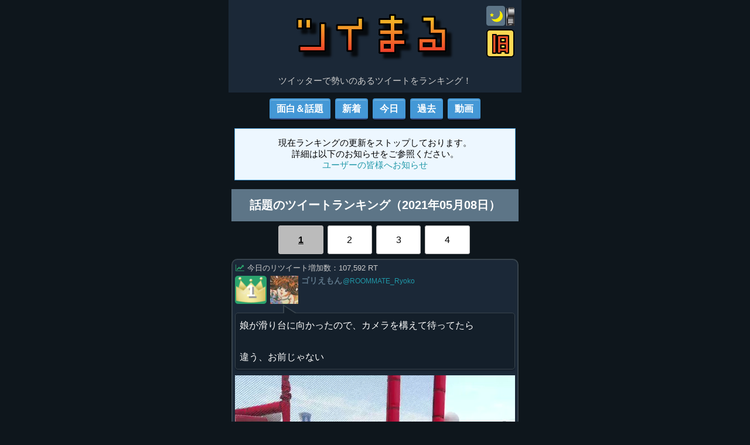

--- FILE ---
content_type: text/html; charset=UTF-8
request_url: http://twimaru.com/?p=5333
body_size: 20286
content:

































<!DOCTYPE html>
<html lang="ja">
<head>
<meta charset="UTF-8">
  <meta name="viewport" content="width=1280, maximum-scale=1, user-scalable=yes">
<link rel="alternate" type="application/rss+xml" title="ツイまる RSS Feed" href="http://twimaru.com/?feed=rss2" />
<link rel="pingback" href="http://twimaru.com/xmlrpc.php" />
<meta name="description" content="ツイッターで話題になったツイートをランキング形式でご紹介！リツイートの勢いをランキングしたものやトレンドのランキングもあるよ！" />
<title>ツイッターで話題のツイートランキング（2021年05月08日）</title>
    <script>
        var ajaxurl = 'http://twimaru.com/wp-admin/admin-ajax.php';
    </script>
<link rel='dns-prefetch' href='//s.w.org' />
<link rel="alternate" type="application/rss+xml" title="ツイまる &raquo; フィード" href="http://twimaru.com/?feed=rss2" />
<link rel="alternate" type="application/rss+xml" title="ツイまる &raquo; コメントフィード" href="http://twimaru.com/?feed=comments-rss2" />
<link rel="alternate" type="application/rss+xml" title="ツイまる &raquo; 話題のツイートランキング（2021年05月08日） のコメントのフィード" href="http://twimaru.com/?feed=rss2&#038;p=5333" />
		<script type="text/javascript">
			window._wpemojiSettings = {"baseUrl":"https:\/\/s.w.org\/images\/core\/emoji\/11\/72x72\/","ext":".png","svgUrl":"https:\/\/s.w.org\/images\/core\/emoji\/11\/svg\/","svgExt":".svg","source":{"concatemoji":"http:\/\/twimaru.com\/wp-includes\/js\/wp-emoji-release.min.js?ver=4.9.26"}};
			!function(e,a,t){var n,r,o,i=a.createElement("canvas"),p=i.getContext&&i.getContext("2d");function s(e,t){var a=String.fromCharCode;p.clearRect(0,0,i.width,i.height),p.fillText(a.apply(this,e),0,0);e=i.toDataURL();return p.clearRect(0,0,i.width,i.height),p.fillText(a.apply(this,t),0,0),e===i.toDataURL()}function c(e){var t=a.createElement("script");t.src=e,t.defer=t.type="text/javascript",a.getElementsByTagName("head")[0].appendChild(t)}for(o=Array("flag","emoji"),t.supports={everything:!0,everythingExceptFlag:!0},r=0;r<o.length;r++)t.supports[o[r]]=function(e){if(!p||!p.fillText)return!1;switch(p.textBaseline="top",p.font="600 32px Arial",e){case"flag":return s([55356,56826,55356,56819],[55356,56826,8203,55356,56819])?!1:!s([55356,57332,56128,56423,56128,56418,56128,56421,56128,56430,56128,56423,56128,56447],[55356,57332,8203,56128,56423,8203,56128,56418,8203,56128,56421,8203,56128,56430,8203,56128,56423,8203,56128,56447]);case"emoji":return!s([55358,56760,9792,65039],[55358,56760,8203,9792,65039])}return!1}(o[r]),t.supports.everything=t.supports.everything&&t.supports[o[r]],"flag"!==o[r]&&(t.supports.everythingExceptFlag=t.supports.everythingExceptFlag&&t.supports[o[r]]);t.supports.everythingExceptFlag=t.supports.everythingExceptFlag&&!t.supports.flag,t.DOMReady=!1,t.readyCallback=function(){t.DOMReady=!0},t.supports.everything||(n=function(){t.readyCallback()},a.addEventListener?(a.addEventListener("DOMContentLoaded",n,!1),e.addEventListener("load",n,!1)):(e.attachEvent("onload",n),a.attachEvent("onreadystatechange",function(){"complete"===a.readyState&&t.readyCallback()})),(n=t.source||{}).concatemoji?c(n.concatemoji):n.wpemoji&&n.twemoji&&(c(n.twemoji),c(n.wpemoji)))}(window,document,window._wpemojiSettings);
		</script>
		<style type="text/css">
img.wp-smiley,
img.emoji {
	display: inline !important;
	border: none !important;
	box-shadow: none !important;
	height: 1em !important;
	width: 1em !important;
	margin: 0 .07em !important;
	vertical-align: -0.1em !important;
	background: none !important;
	padding: 0 !important;
}
</style>
<link rel='stylesheet' id='common_css_useful-css'  href='http://twimaru.com/wp-content/themes/simplicity2-child/css/new_common_css_useful.css?ver=4.9.26&#038;fver=20220420033102' type='text/css' media='all' />
<link rel='stylesheet' id='select_layout-css'  href='http://twimaru.com/wp-content/themes/simplicity2-child/css/night_layout.css?ver=4.9.26&#038;fver=20210114111912' type='text/css' media='all' />
<link rel='stylesheet' id='iziModal-css'  href='http://twimaru.com/wp-content/themes/simplicity2-child/css/iziModal.css?ver=4.9.26&#038;fver=20180929020425' type='text/css' media='all' />
<link rel='stylesheet' id='simplicity-style-css'  href='http://twimaru.com/wp-content/themes/simplicity2/style.css?ver=4.9.26&#038;fver=20180904091046' type='text/css' media='all' />
<link rel='stylesheet' id='font-awesome-style-css'  href='http://twimaru.com/wp-content/themes/simplicity2/webfonts/css/font-awesome.min.css?ver=4.9.26&#038;fver=20180904091046' type='text/css' media='all' />
<link rel='stylesheet' id='icomoon-style-css'  href='http://twimaru.com/wp-content/themes/simplicity2/webfonts/icomoon/style.css?ver=4.9.26&#038;fver=20180904091046' type='text/css' media='all' />
<link rel='stylesheet' id='extension-style-css'  href='http://twimaru.com/wp-content/themes/simplicity2/css/extension.css?ver=4.9.26&#038;fver=20180904091046' type='text/css' media='all' />
<style id='extension-style-inline-css' type='text/css'>
#header-in{background-color:#ffcc19}#site-title a{color:#d33}#site-description{color:#333}#page-top a{color:#000}#page-top a{background-color:#80cc00}#header .alignleft{margin-right:30px;max-width:none} #header .alignleft{text-align:center;max-width:none}#h-top #site-title a{margin-right:0}#site-description{margin-right:0}#header .alignright{display:none}@media screen and (max-width:639px){.article br{display:block}}
</style>
<link rel='stylesheet' id='child-style-css'  href='http://twimaru.com/wp-content/themes/simplicity2-child/style.css?ver=4.9.26&#038;fver=20180904105646' type='text/css' media='all' />
<link rel='stylesheet' id='print-style-css'  href='http://twimaru.com/wp-content/themes/simplicity2/css/print.css?ver=4.9.26&#038;fver=20180904091046' type='text/css' media='print' />
<link rel='stylesheet' id='sns-twitter-type-style-css'  href='http://twimaru.com/wp-content/themes/simplicity2/css/sns-twitter-type.css?ver=4.9.26&#038;fver=20180904091046' type='text/css' media='all' />
<link rel='stylesheet' id='contact-form-7-css'  href='http://twimaru.com/wp-content/plugins/contact-form-7/includes/css/styles.css?ver=5.0.3&#038;fver=20180904023617' type='text/css' media='all' />
<link rel='stylesheet' id='photoswipe-core-css-css'  href='http://twimaru.com/wp-content/plugins/photoswipe-masonry/photoswipe-dist/photoswipe.css?ver=4.9.26&#038;fver=20180904120627' type='text/css' media='all' />
<link rel='stylesheet' id='pswp-skin-css'  href='http://twimaru.com/wp-content/plugins/photoswipe-masonry/photoswipe-dist/default-skin/default-skin.css?ver=4.9.26&#038;fver=20180904120627' type='text/css' media='all' />
<script type='text/javascript' src='http://twimaru.com/wp-includes/js/jquery/jquery.js?ver=1.12.4'></script>
<script type='text/javascript' src='http://twimaru.com/wp-includes/js/jquery/jquery-migrate.min.js?ver=1.4.1'></script>
<script type='text/javascript' src='http://twimaru.com/wp-content/themes/simplicity2-child/js/run_photoswipe.js?ver=4.9.26&#038;fver=20181003104556'></script>
<script type='text/javascript' src='http://twimaru.com/wp-content/themes/simplicity2-child/js/show_continue_tweet.js?ver=4.9.26&#038;fver=20190704085719'></script>
<script type='text/javascript' src='http://twimaru.com/wp-content/themes/simplicity2-child/js/iziModal.js?ver=4.9.26&#038;fver=20181007123751'></script>
<script type='text/javascript' src='http://twimaru.com/wp-content/themes/simplicity2-child/js/run_iziModal.js?ver=4.9.26&#038;fver=20190727064537'></script>
<script type='text/javascript' src='http://twimaru.com/wp-content/themes/simplicity2-child/js/layout_changer.js?ver=4.9.26&#038;fver=20201121011231'></script>
<script type='text/javascript' src='http://twimaru.com/wp-content/themes/simplicity2-child/js/jquery.cookie.js?ver=4.9.26&#038;fver=20181216061342'></script>
<script type='text/javascript' src='http://twimaru.com/wp-content/themes/simplicity2-child/js/video_size_changer.js?ver=4.9.26&#038;fver=20190407013129'></script>
<script type='text/javascript' src='http://twimaru.com/wp-content/themes/simplicity2-child/js/add_toppage_link.js?ver=4.9.26&#038;fver=20190409020511'></script>
<script type='text/javascript' src='http://twimaru.com/wp-content/themes/simplicity2-child/js/paging_cookie.js?ver=4.9.26&#038;fver=20190614011245'></script>
<script type='text/javascript' src='http://twimaru.com/wp-content/plugins/photoswipe-masonry/photoswipe-dist/photoswipe.min.js?ver=4.9.26&#038;fver=20180904120627'></script>
<script type='text/javascript' src='http://twimaru.com/wp-content/plugins/photoswipe-masonry/photoswipe-masonry.js?ver=4.9.26&#038;fver=20180904120627'></script>
<script type='text/javascript' src='http://twimaru.com/wp-content/plugins/photoswipe-masonry/photoswipe-dist/photoswipe-ui-default.min.js?ver=4.9.26&#038;fver=20180904120627'></script>
<script type='text/javascript' src='http://twimaru.com/wp-content/plugins/photoswipe-masonry/masonry.pkgd.min.js?ver=4.9.26&#038;fver=20180904120627'></script>
<script type='text/javascript' src='http://twimaru.com/wp-content/plugins/photoswipe-masonry/imagesloaded.pkgd.min.js?ver=4.9.26&#038;fver=20180904120627'></script>
<link rel="canonical" href="http://twimaru.com/?p=5333" />
<link rel='shortlink' href='http://twimaru.com/?p=5333' />
<link rel="alternate" type="application/json+oembed" href="http://twimaru.com/index.php?rest_route=%2Foembed%2F1.0%2Fembed&#038;url=http%3A%2F%2Ftwimaru.com%2F%3Fp%3D5333" />
<link rel="alternate" type="text/xml+oembed" href="http://twimaru.com/index.php?rest_route=%2Foembed%2F1.0%2Fembed&#038;url=http%3A%2F%2Ftwimaru.com%2F%3Fp%3D5333&#038;format=xml" />
<link rel="shortcut icon" type="image/x-icon" href="http://twimaru.com/wp-content/uploads/favicon_2.png" />
<style type="text/css" id="custom-background-css">
body.custom-background { background-image: url("http://twimaru.com/wp-content/uploads/bg_dot.gif"); background-position: left top; background-size: auto; background-repeat: repeat; background-attachment: scroll; }
</style>
<!-- Google Analytics -->
<script>
  (function(i,s,o,g,r,a,m){i['GoogleAnalyticsObject']=r;i[r]=i[r]||function(){
  (i[r].q=i[r].q||[]).push(arguments)},i[r].l=1*new Date();a=s.createElement(o),
  m=s.getElementsByTagName(o)[0];a.async=1;a.src=g;m.parentNode.insertBefore(a,m)
  })(window,document,'script','//www.google-analytics.com/analytics.js','ga');

  ga('create', 'UA-158920050-1', 'auto');
    ga('require', 'displayfeatures');
    ga('send', 'pageview');
</script>
<!-- /Google Analytics -->
<link rel="icon" href="http://twimaru.com/wp-content/uploads/cropped-favicon_2-32x32.png" sizes="32x32" />
<link rel="icon" href="http://twimaru.com/wp-content/uploads/cropped-favicon_2-192x192.png" sizes="192x192" />
<link rel="apple-touch-icon-precomposed" href="http://twimaru.com/wp-content/uploads/cropped-favicon_2-180x180.png" />
<meta name="msapplication-TileImage" content="http://twimaru.com/wp-content/uploads/cropped-favicon_2-270x270.png" />


<!-- Twitter Card -->
<meta name="twitter:card" content="summary">
<meta name="twitter:site" content="@twimaru_ranking" />
<meta name="twitter:description" content="ツイッターでいま話題になっているツイートをランキング形式でご紹介するサイトです。">
<meta name="twitter:image" content="http://twimaru.com/wp-content/uploads/twitter_card_img.png">
<meta name="twitter:title" content="ツイッターの勢いランキングサイト | ツイまる">
<meta name="twitter:url" content="http://twimaru.com/">
<meta name="twitter:domain" content="twimaru.com">
<!-- /Twitter Card -->














	<script type="text/javascript" src="http://twimaru.com/wp-content/themes/simplicity2-child/js/get_comment_by_ajax_for_kako.js?ver=4.9.10&amp;fver=20190709100747"></script>



<meta name="google-site-verification" content="W8DBfZM-gkVB5jldEGDuDEVbemiCaDNvertB_ZLalZU" />
</head>
  <body class="post-template-default single single-post postid-5333 single-format-standard custom-background" itemscope itemtype="http://schema.org/WebPage">
  	<script src="//accaii.com/twimaru/script.js" async="async"></script><noscript><p><img src="//accaii.com/twimaru/script?guid=on" /></p></noscript>
    <div id="container">

      <!-- header -->
      <header itemscope itemtype="http://schema.org/WPHeader">
        <div id="header" class="clearfix">
          <div id="header-in">

                        <div id="h-top">
              
              
	<div class="style_change_box">

		<div class="night_mode_switch_box clearfix">
			<div class="sun_moon_icon">
				<img src="http://twimaru.com/wp-content/uploads/night_icon.png">
			</div>
			<div class="night_switch_icon">
				<div class="night_switch_icon_off"><img src="http://twimaru.com/wp-content/uploads/switch005.png"></div>
				<div class="night_switch_icon_on" style="display:none"><img  src="http://twimaru.com/wp-content/uploads/switch006.png"></div>
			</div>
		</div>

		<div class="new_old_switch_box">
			<div class="old_style">旧</div>
			<div class="new_style" style="display:none">新</div>
		</div>
	</div>


              <div class="alignleft top-title-catchphrase">
                <!-- サイトのタイトル -->
<p id="site-title" itemscope itemtype="http://schema.org/Organization">
  <a href="http://twimaru.com/"><img src="http://twimaru.com/wp-content/uploads/logo_twimaru.png" alt="ツイまる" class="site-title-img" /></a></p>
<!-- サイトの概要 -->
<p id="site-description">
  ツイッターで勢いのあるツイートをランキング！</p>
              </div>

              <div class="alignright top-sns-follows">
                              </div>

            </div><!-- /#h-top -->
          </div><!-- /#header-in -->
        </div><!-- /#header -->
      </header>

      
      <!-- 本体部分 -->
      <div id="body">
        <div id="body-in" class="cf">

          




<div class="main_menu_buttn_list clearfix">
<div class="menu_button_be_center">

					<div class="menu_wrap_div"><a href="http://twimaru.com/?page_id=380"><div class="menu_button">面白＆話題</div></a></div>
		
					<div class="menu_wrap_div"><a href="http://twimaru.com/?page_id=433"><div class="menu_button">新着</div></a></div>
		

					<div class="menu_wrap_div"><a href="http://twimaru.com"><div class="menu_button">今日</div></a></div>
		

					<div class="menu_wrap_div"><a href="http://twimaru.com/?page_id=45"><div class="menu_button">過去</div></a></div>
		

					<div class="menu_wrap_div"><a href="http://twimaru.com/?page_id=858"><div class="menu_button">動画</div></a></div>
		

</div><!-- menu_button_be_center -->
</div><!-- main_menu_buttn_list -->




























<!--
<div class="oshirase">
<div class="oshirase_head">お知らせタイトル</div>
<div class="oshirase_content">
お知らせ内容
</div>
</div>
-->





<div class="oshirase">
<div class="iphone_oshirase">
<div class="iphon_oshirase_innner_text">

現在ランキングの更新をストップしております。
<br>
詳細は以下のお知らせをご参照ください。

</div>
<a href="http://twimaru.com/?page_id=5909">ユーザーの皆様へお知らせ</a>
</div>
</div>












          <!-- main -->
          <main itemscope itemprop="mainContentOfPage">
            <div id="main" itemscope itemtype="http://schema.org/Blog">
  
    <div id="post-5333" class="post-5333 post type-post status-publish format-standard hentry">
  <article class="article">
  
  
 
 

  <header>
    <h1 class="entry-title">
            話題のツイートランキング<br class="br_iphone5">（2021年05月08日）          </h1>

    <!-- ページリンク -->
<div class="page-link"> <span>1</span> <a href="http://twimaru.com/?p=5333&#038;page=2"><span>2</span></a> <a href="http://twimaru.com/?p=5333&#038;page=3"><span>3</span></a> <a href="http://twimaru.com/?p=5333&#038;page=4"><span>4</span></a></div>
    <p class="post-meta">
          
      
      
      
      
      
      
    </p>

    
    
    
      </header>

  
  <div id="the-content" class="entry-content">

 

  <div class="tweetbox"><div class="tweet_add_time"><i class="fa fa-line-chart fa-fw" aria-hidden="true"></i> 今日のリツイート増加数：107,592 RT</div><div class="tweet_header clearfix"><div class="tweet_header_in1_left float_left"><div class="rank float_left rank_img_1"><div class="rank_center"><span class="rank_num">1</span></div></div></div><!-- /tweet_header_in1_left --><div class="tweet_header_in1_right float_left"><div class="tweet_header_in2 clearfix"><div class="thumb float_left"><a target="_blank" href="https://twitter.com/ROOMMATE_Ryoko"><img alt="" src="http://pbs.twimg.com/profile_images/1219957910052073473/K6vd6AGX_normal.jpg" class="icon"></a></div><div class="div_names float_left"><a target="_blank" href="https://twitter.com/ROOMMATE_Ryoko" class="user_name"><span class="user_name">ゴリえもん</span></a><a target="_blank" href="https://twitter.com/ROOMMATE_Ryoko"><span class="screen_name">@ROOMMATE_Ryoko</span></a></div><!-- /div_names --></div><!-- /tweet_header_in2 --></div><!-- /tweet_header_in1_right --></div><!-- /tweet_header --><div class="balloon">娘が滑り台に向かったので、カメラを構えて待ってたら<br><br>違う、お前じゃない </div><div class="tweet_media clearfix"><div class="video"><video src="https://video.twimg.com/ext_tw_video/1390649669919776769/pu/vid/480x852/cSmw040RoLILDDst.mp4?tag=12"  poster="http://pbs.twimg.com/ext_tw_video_thumb/1390649669919776769/pu/img/4lHai3GnSYru8fwk.jpg" controls></video></div></div><!-- /tweet_media --><div class="under_tweet_content clearfix"><div class="under_tweet_content_1 clearfix"><div class="date float_left"><i class="fa fa-calendar" aria-hidden="true"></i><a target="_blank" href="https://twitter.com/ROOMMATE_Ryoko/status/1390649708540952578">
	<span class="date_str">5月7日 21:48</span></a></div>
<div class="tweet_reply float_left"><a target="_blank" href="https://twitter.com/intent/tweet?in_reply_to=1390649708540952578">
	<span class="reply_str">返信</span></a></div>
<div class="tweet_follow float_left"><a target="_blank" href="https://twitter.com/intent/user?screen_name=ROOMMATE_Ryoko">
	<span class="follow_str">フォロー</span></a></div>
<div class="jump_to_tweet float_left"><a target="_blank" href="https://twitter.com/ROOMMATE_Ryoko/status/1390649708540952578">
	<span class="follow_str">このツイートへ</span></a></div>
</div><!-- /under_tweet_content_1 --><div class="under_tweet_content_2 clearfix"><div class="favorite_count float_left"><a target="_blank" href="https://twitter.com/intent/favorite?tweet_id=1390649708540952578"><span class="favorite_str">いいね:</span></a><span class="favorite_number">454,041</span></div>
<div class="retweet_count"><a target="_blank" href="https://twitter.com/intent/retweet?tweet_id=1390649708540952578"><span class="retweet_str">リツイート:</span></a><span class="retweet_number">108,107</span></div>
</div><!-- /under_tweet_content_2 --></div><!-- /under_tweet_content --></div><!-- tweetbox -->
<div class="comment_ichiran_button">
<a href="https://twitter.com/ROOMMATE_Ryoko/status/1390649708540952578" data-iziModal-open=".iziModal_1390649708540952578">コメントを見る ( 15 )</a>
</div><!-- comment_ichiran_button -->
<div class="iziModal_1390649708540952578 iziModal_tweetbox" data-izimodal-title="コメント一覧 ( 15 )" data-izimodal-subtitle="※ 画面下部または右上の×ボタンで閉じる"></div><!-- /iziModal --><div class="modal_scroll_loading"><img alt="" src="http://twimaru.com/wp-content/uploads/kinshi_mark_2.png"></div><div class="tweetbox"><div class="tweet_add_time"><i class="fa fa-line-chart fa-fw" aria-hidden="true"></i> 今日のリツイート増加数：42,023 RT</div><div class="tweet_header clearfix"><div class="tweet_header_in1_left float_left"><div class="rank float_left rank_img_2"><div class="rank_center"><span class="rank_num">2</span></div></div></div><!-- /tweet_header_in1_left --><div class="tweet_header_in1_right float_left"><div class="tweet_header_in2 clearfix"><div class="thumb float_left"><a target="_blank" href="https://twitter.com/NETNODAIDANCHOU"><img alt="" src="http://pbs.twimg.com/profile_images/1386327887830163459/WG9nwFEd_normal.jpg" class="icon"></a></div><div class="div_names float_left"><a target="_blank" href="https://twitter.com/NETNODAIDANCHOU" class="user_name"><span class="user_name">とらいち@モンハンネタワールド</span></a><a target="_blank" href="https://twitter.com/NETNODAIDANCHOU"><span class="screen_name">@NETNODAIDANCHOU</span></a></div><!-- /div_names --></div><!-- /tweet_header_in2 --></div><!-- /tweet_header_in1_right --></div><!-- /tweet_header --><div class="balloon">飛  竜  と  飛  ぶ  大  空  の  旅 </div><div class="tweet_media clearfix"><div class="video"><video src="https://video.twimg.com/ext_tw_video/1390655033201487877/pu/vid/1280x720/xQi3Q_5LbKvVu85I.mp4?tag=12"  poster="http://pbs.twimg.com/ext_tw_video_thumb/1390655033201487877/pu/img/VE3w_Gd0Q28TV3H6.jpg" controls></video></div></div><!-- /tweet_media --><div class="under_tweet_content clearfix"><div class="under_tweet_content_1 clearfix"><div class="date float_left"><i class="fa fa-calendar" aria-hidden="true"></i><a target="_blank" href="https://twitter.com/NETNODAIDANCHOU/status/1390655137643827203">
	<span class="date_str">5月7日 22:09</span></a></div>
<div class="tweet_reply float_left"><a target="_blank" href="https://twitter.com/intent/tweet?in_reply_to=1390655137643827203">
	<span class="reply_str">返信</span></a></div>
<div class="tweet_follow float_left"><a target="_blank" href="https://twitter.com/intent/user?screen_name=NETNODAIDANCHOU">
	<span class="follow_str">フォロー</span></a></div>
<div class="jump_to_tweet float_left"><a target="_blank" href="https://twitter.com/NETNODAIDANCHOU/status/1390655137643827203">
	<span class="follow_str">このツイートへ</span></a></div>
</div><!-- /under_tweet_content_1 --><div class="under_tweet_content_2 clearfix"><div class="favorite_count float_left"><a target="_blank" href="https://twitter.com/intent/favorite?tweet_id=1390655137643827203"><span class="favorite_str">いいね:</span></a><span class="favorite_number">149,234</span></div>
<div class="retweet_count"><a target="_blank" href="https://twitter.com/intent/retweet?tweet_id=1390655137643827203"><span class="retweet_str">リツイート:</span></a><span class="retweet_number">45,141</span></div>
</div><!-- /under_tweet_content_2 --></div><!-- /under_tweet_content --></div><!-- tweetbox -->
<div class="comment_ichiran_button">
<a href="https://twitter.com/NETNODAIDANCHOU/status/1390655137643827203" data-iziModal-open=".iziModal_1390655137643827203">コメントを見る ( 15 )</a>
</div><!-- comment_ichiran_button -->
<div class="iziModal_1390655137643827203 iziModal_tweetbox" data-izimodal-title="コメント一覧 ( 15 )" data-izimodal-subtitle="※ 画面下部または右上の×ボタンで閉じる"></div><!-- /iziModal --><div class="modal_scroll_loading"><img alt="" src="http://twimaru.com/wp-content/uploads/kinshi_mark_2.png"></div><div class="tweetbox"><div class="tweet_add_time"><i class="fa fa-line-chart fa-fw" aria-hidden="true"></i> 今日のリツイート増加数：41,201 RT</div><div class="tweet_header clearfix"><div class="tweet_header_in1_left float_left"><div class="rank float_left rank_img_3"><div class="rank_center"><span class="rank_num">3</span></div></div></div><!-- /tweet_header_in1_left --><div class="tweet_header_in1_right float_left"><div class="tweet_header_in2 clearfix"><div class="thumb float_left"><a target="_blank" href="https://twitter.com/nal_333"><img alt="" src="http://pbs.twimg.com/profile_images/1258815227610583040/XFfkgcaF_normal.jpg" class="icon"></a></div><div class="div_names float_left"><a target="_blank" href="https://twitter.com/nal_333" class="user_name"><span class="user_name">なるみ</span></a><a target="_blank" href="https://twitter.com/nal_333"><span class="screen_name">@nal_333</span></a></div><!-- /div_names --></div><!-- /tweet_header_in2 --></div><!-- /tweet_header_in1_right --></div><!-- /tweet_header --><div class="balloon">ルマンドが袋の中ですぐボロボロになっちゃうの本当に悲しいから、安全に持ち運べるようにルマンド専用のジュラルミンケース作った </div><div class="tweet_media clearfix"><div id="psgal_1"  class="psgal" ><figure style="max-width:1704px"><a href="http://pbs.twimg.com/media/E01hf1tVoAEUSPI.jpg" data-size="1704x2048"><img src="http://pbs.twimg.com/media/E01hf1tVoAEUSPI.jpg" alt="画像"/></a></figure><figure class="figure_over_two float_left"><a href="http://pbs.twimg.com/media/E01hf1uVgAM0Q0M.jpg" data-size="1618x2048"><img src="http://pbs.twimg.com/media/E01hf1uVgAM0Q0M.jpg" alt="画像" class="over_two"/></a></figure></div><!-- /psgal_1 --></div><!-- /tweet_media --><div class="under_tweet_content clearfix"><div class="under_tweet_content_1 clearfix"><div class="date float_left"><i class="fa fa-calendar" aria-hidden="true"></i><a target="_blank" href="https://twitter.com/nal_333/status/1390875064694833157">
	<span class="date_str">5月8日 12:43</span></a></div>
<div class="tweet_reply float_left"><a target="_blank" href="https://twitter.com/intent/tweet?in_reply_to=1390875064694833157">
	<span class="reply_str">返信</span></a></div>
<div class="tweet_follow float_left"><a target="_blank" href="https://twitter.com/intent/user?screen_name=nal_333">
	<span class="follow_str">フォロー</span></a></div>
<div class="jump_to_tweet float_left"><a target="_blank" href="https://twitter.com/nal_333/status/1390875064694833157">
	<span class="follow_str">このツイートへ</span></a></div>
</div><!-- /under_tweet_content_1 --><div class="under_tweet_content_2 clearfix"><div class="favorite_count float_left"><a target="_blank" href="https://twitter.com/intent/favorite?tweet_id=1390875064694833157"><span class="favorite_str">いいね:</span></a><span class="favorite_number">189,503</span></div>
<div class="retweet_count"><a target="_blank" href="https://twitter.com/intent/retweet?tweet_id=1390875064694833157"><span class="retweet_str">リツイート:</span></a><span class="retweet_number">41,201</span></div>
</div><!-- /under_tweet_content_2 --></div><!-- /under_tweet_content --></div><!-- tweetbox -->
<div class="comment_ichiran_button">
<a href="https://twitter.com/nal_333/status/1390875064694833157" data-iziModal-open=".iziModal_1390875064694833157">コメントを見る ( 15 )</a>
</div><!-- comment_ichiran_button -->
<div class="iziModal_1390875064694833157 iziModal_tweetbox" data-izimodal-title="コメント一覧 ( 15 )" data-izimodal-subtitle="※ 画面下部または右上の×ボタンで閉じる"></div><!-- /iziModal --><div class="modal_scroll_loading"><img alt="" src="http://twimaru.com/wp-content/uploads/kinshi_mark_2.png"></div><div class="tweetbox"><div class="tweet_add_time"><i class="fa fa-line-chart fa-fw" aria-hidden="true"></i> 今日のリツイート増加数：26,963 RT</div><div class="tweet_header clearfix"><div class="tweet_header_in1_left float_left"><div class="rank float_left"><div class="rank_center"><span class="rank_num">4</span></div></div></div><!-- /tweet_header_in1_left --><div class="tweet_header_in1_right float_left"><div class="tweet_header_in2 clearfix"><div class="thumb float_left"><a target="_blank" href="https://twitter.com/XdoreamuX"><img alt="" src="http://pbs.twimg.com/profile_images/1363432717040316419/j7UOEo5U_normal.jpg" class="icon"></a></div><div class="div_names float_left"><a target="_blank" href="https://twitter.com/XdoreamuX" class="user_name"><span class="user_name">どれあむ（⚪︎ω⚫︎）</span></a><a target="_blank" href="https://twitter.com/XdoreamuX"><span class="screen_name">@XdoreamuX</span></a></div><!-- /div_names --></div><!-- /tweet_header_in2 --></div><!-- /tweet_header_in1_right --></div><!-- /tweet_header --><div class="balloon">ピカちゃんパチちゃん可愛いなあぁ～～～！！！<br>……あ？あぁア！？アぁアああぁぁぁぁぁぁああああぁアアァあああぁああアアアアアァァァァアアア！？！？！？！？！？！？ </div><div class="tweet_media clearfix"><div class="video"><video src="https://video.twimg.com/ext_tw_video/1390595903673622528/pu/vid/640x360/BfC51MpzETjjD54v.mp4?tag=12"  poster="http://pbs.twimg.com/ext_tw_video_thumb/1390595903673622528/pu/img/_o3A3UmFGuCZMKlE.jpg" controls></video></div></div><!-- /tweet_media --><div class="under_tweet_content clearfix"><div class="under_tweet_content_1 clearfix"><div class="date float_left"><i class="fa fa-calendar" aria-hidden="true"></i><a target="_blank" href="https://twitter.com/XdoreamuX/status/1390595945893556224">
	<span class="date_str">5月7日 18:14</span></a></div>
<div class="tweet_reply float_left"><a target="_blank" href="https://twitter.com/intent/tweet?in_reply_to=1390595945893556224">
	<span class="reply_str">返信</span></a></div>
<div class="tweet_follow float_left"><a target="_blank" href="https://twitter.com/intent/user?screen_name=XdoreamuX">
	<span class="follow_str">フォロー</span></a></div>
<div class="jump_to_tweet float_left"><a target="_blank" href="https://twitter.com/XdoreamuX/status/1390595945893556224">
	<span class="follow_str">このツイートへ</span></a></div>
</div><!-- /under_tweet_content_1 --><div class="under_tweet_content_2 clearfix"><div class="favorite_count float_left"><a target="_blank" href="https://twitter.com/intent/favorite?tweet_id=1390595945893556224"><span class="favorite_str">いいね:</span></a><span class="favorite_number">136,685</span></div>
<div class="retweet_count"><a target="_blank" href="https://twitter.com/intent/retweet?tweet_id=1390595945893556224"><span class="retweet_str">リツイート:</span></a><span class="retweet_number">43,508</span></div>
</div><!-- /under_tweet_content_2 --></div><!-- /under_tweet_content --></div><!-- tweetbox -->
<div class="comment_ichiran_button">
<a href="https://twitter.com/XdoreamuX/status/1390595945893556224" data-iziModal-open=".iziModal_1390595945893556224">コメントを見る ( 15 )</a>
</div><!-- comment_ichiran_button -->
<div class="iziModal_1390595945893556224 iziModal_tweetbox" data-izimodal-title="コメント一覧 ( 15 )" data-izimodal-subtitle="※ 画面下部または右上の×ボタンで閉じる"></div><!-- /iziModal --><div class="modal_scroll_loading"><img alt="" src="http://twimaru.com/wp-content/uploads/kinshi_mark_2.png"></div><div class="tweetbox"><div class="tweet_add_time"><i class="fa fa-line-chart fa-fw" aria-hidden="true"></i> 今日のリツイート増加数：26,764 RT</div><div class="tweet_header clearfix"><div class="tweet_header_in1_left float_left"><div class="rank float_left"><div class="rank_center"><span class="rank_num">5</span></div></div></div><!-- /tweet_header_in1_left --><div class="tweet_header_in1_right float_left"><div class="tweet_header_in2 clearfix"><div class="thumb float_left"><a target="_blank" href="https://twitter.com/fumiya_5150"><img alt="" src="http://pbs.twimg.com/profile_images/1262418547587682313/sCcNZK0u_normal.jpg" class="icon"></a></div><div class="div_names float_left"><a target="_blank" href="https://twitter.com/fumiya_5150" class="user_name"><span class="user_name">ふみや</span></a><a target="_blank" href="https://twitter.com/fumiya_5150"><span class="screen_name">@fumiya_5150</span></a></div><!-- /div_names --></div><!-- /tweet_header_in2 --></div><!-- /tweet_header_in1_right --></div><!-- /tweet_header --><div class="balloon">ばあちゃんちの子犬が変な遊び覚えてて可愛 </div><div class="tweet_media clearfix"><div class="video"><video src="https://video.twimg.com/ext_tw_video/1390709843925766146/pu/vid/540x960/n_m7WBnWxGNQxhSD.mp4?tag=12"  poster="http://pbs.twimg.com/ext_tw_video_thumb/1390709843925766146/pu/img/yVMAzZTwVLKw_72x.jpg" controls></video></div></div><!-- /tweet_media --><div class="under_tweet_content clearfix"><div class="under_tweet_content_1 clearfix"><div class="date float_left"><i class="fa fa-calendar" aria-hidden="true"></i><a target="_blank" href="https://twitter.com/fumiya_5150/status/1390709871360811028">
	<span class="date_str">5月8日 01:47</span></a></div>
<div class="tweet_reply float_left"><a target="_blank" href="https://twitter.com/intent/tweet?in_reply_to=1390709871360811028">
	<span class="reply_str">返信</span></a></div>
<div class="tweet_follow float_left"><a target="_blank" href="https://twitter.com/intent/user?screen_name=fumiya_5150">
	<span class="follow_str">フォロー</span></a></div>
<div class="jump_to_tweet float_left"><a target="_blank" href="https://twitter.com/fumiya_5150/status/1390709871360811028">
	<span class="follow_str">このツイートへ</span></a></div>
</div><!-- /under_tweet_content_1 --><div class="under_tweet_content_2 clearfix"><div class="favorite_count float_left"><a target="_blank" href="https://twitter.com/intent/favorite?tweet_id=1390709871360811028"><span class="favorite_str">いいね:</span></a><span class="favorite_number">90,731</span></div>
<div class="retweet_count"><a target="_blank" href="https://twitter.com/intent/retweet?tweet_id=1390709871360811028"><span class="retweet_str">リツイート:</span></a><span class="retweet_number">26,764</span></div>
</div><!-- /under_tweet_content_2 --></div><!-- /under_tweet_content --></div><!-- tweetbox -->
<div class="comment_ichiran_button">
<a href="https://twitter.com/fumiya_5150/status/1390709871360811028" data-iziModal-open=".iziModal_1390709871360811028">コメントを見る ( 15 )</a>
</div><!-- comment_ichiran_button -->
<div class="iziModal_1390709871360811028 iziModal_tweetbox" data-izimodal-title="コメント一覧 ( 15 )" data-izimodal-subtitle="※ 画面下部または右上の×ボタンで閉じる"></div><!-- /iziModal --><div class="modal_scroll_loading"><img alt="" src="http://twimaru.com/wp-content/uploads/kinshi_mark_2.png"></div><div class="tweetbox"><div class="tweet_add_time"><i class="fa fa-line-chart fa-fw" aria-hidden="true"></i> 今日のリツイート増加数：25,282 RT</div><div class="tweet_header clearfix"><div class="tweet_header_in1_left float_left"><div class="rank float_left"><div class="rank_center"><span class="rank_num">6</span></div></div></div><!-- /tweet_header_in1_left --><div class="tweet_header_in1_right float_left"><div class="tweet_header_in2 clearfix"><div class="thumb float_left"><a target="_blank" href="https://twitter.com/kokonhonten"><img alt="" src="http://pbs.twimg.com/profile_images/1248179792270094336/Wm7feDIp_normal.jpg" class="icon"></a></div><div class="div_names float_left"><a target="_blank" href="https://twitter.com/kokonhonten" class="user_name"><span class="user_name">日本料理　古今本店(ここん)</span></a><a target="_blank" href="https://twitter.com/kokonhonten"><span class="screen_name">@kokonhonten</span></a></div><!-- /div_names --></div><!-- /tweet_header_in2 --></div><!-- /tweet_header_in1_right --></div><!-- /tweet_header --><div class="balloon">緊急のお知らせです<br><br>子ども食堂開店します<br><br>初めてのお願いです、拡散希望です<br>長くなりますが、最後までお読み頂けると幸いです<br><br>コロナにより、失業者の方が莫大に増えているとの事です<br>学生さんもアルバイトが出来ず、仕送りだけではご飯が食べられないとの事です</div><div class="tweet_media clearfix"></div><!-- /tweet_media --><div class="under_tweet_content clearfix"><div class="under_tweet_content_1 clearfix"><div class="date float_left"><i class="fa fa-calendar" aria-hidden="true"></i><a target="_blank" href="https://twitter.com/kokonhonten/status/1390682858751070209">
	<span class="date_str">5月8日 00:00</span></a></div>
<div class="tweet_reply float_left"><a target="_blank" href="https://twitter.com/intent/tweet?in_reply_to=1390682858751070209">
	<span class="reply_str">返信</span></a></div>
<div class="tweet_follow float_left"><a target="_blank" href="https://twitter.com/intent/user?screen_name=kokonhonten">
	<span class="follow_str">フォロー</span></a></div>
<div class="jump_to_tweet float_left"><a target="_blank" href="https://twitter.com/kokonhonten/status/1390682858751070209">
	<span class="follow_str">このツイートへ</span></a></div>
</div><!-- /under_tweet_content_1 --><div class="under_tweet_content_2 clearfix"><div class="favorite_count float_left"><a target="_blank" href="https://twitter.com/intent/favorite?tweet_id=1390682858751070209"><span class="favorite_str">いいね:</span></a><span class="favorite_number">31,962</span></div>
<div class="retweet_count"><a target="_blank" href="https://twitter.com/intent/retweet?tweet_id=1390682858751070209"><span class="retweet_str">リツイート:</span></a><span class="retweet_number">25,282</span></div>
</div><!-- /under_tweet_content_2 --></div><!-- /under_tweet_content --></div><!-- tweetbox -->
<div class="continue_content"><div class="tweetbox"><div class="tweet_header clearfix"><div class="tweet_header_in1_left float_left"><div class="rank float_left"><div class="rank_center"><span class="rank_num">続き</span></div></div></div><!-- /tweet_header_in1_left --><div class="tweet_header_in1_right float_left"><div class="tweet_header_in2 clearfix"><div class="thumb float_left"><a target="_blank" href="https://twitter.com/kokonhonten"><img alt="" src="http://pbs.twimg.com/profile_images/1248179792270094336/Wm7feDIp_normal.jpg" class="icon"></a></div><div class="div_names float_left"><a target="_blank" href="https://twitter.com/kokonhonten" class="user_name"><span class="user_name">日本料理　古今本店(ここん)</span></a><a target="_blank" href="https://twitter.com/kokonhonten"><span class="screen_name">@kokonhonten</span></a></div><!-- /div_names --></div><!-- /tweet_header_in2 --></div><!-- /tweet_header_in1_right --></div><!-- /tweet_header --><div class="balloon">営業させて頂いております。今は悪戦苦闘中ですが…<br><br>当店を支えて下さる多数の方々にご恩をお返ししたいのですが、そんなのいらないよ！と心の広い方ばかりでお返しできておりません<br><br>そこで僅かながらですが、そのご恩を集客が見込めない今、お返しする時だと考えました。子ども食堂と言う形でお返し</div><div class="tweet_media clearfix"></div><!-- /tweet_media --><div class="under_tweet_content clearfix"><div class="under_tweet_content_1 clearfix"><div class="date float_left"><i class="fa fa-calendar fa-fw" aria-hidden="true"></i><a target="_blank" href="https://twitter.com/kokonhonten/status/1390684471884587009">
	<span class="date_str">5月8日 00:06</span></a></div>
<div class="tweet_reply float_left"><a target="_blank" href="https://twitter.com/intent/tweet?in_reply_to=1390684471884587009">
	<span class="reply_str">返信</span></a></div>
<div class="tweet_follow float_left"><a target="_blank" href="https://twitter.com/intent/user?screen_name=kokonhonten">
	<span class="follow_str">フォロー</span></a></div>
<div class="jump_to_tweet float_left"><a target="_blank" href="https://twitter.com/kokonhonten/status/1390684471884587009">
	<span class="follow_str">このツイートへ</span></a></div>
</div><!-- /under_tweet_content_1 --><div class="under_tweet_content_2 clearfix"><div class="ikioi float_left"><span class="ikioi_str">勢い:</span><span class="ikioi_number">47</span></div>
<div class="favorite_count float_left"><a target="_blank" href="https://twitter.com/intent/favorite?tweet_id=1390684471884587009"><span class="favorite_str">いいね:</span></a><span class="favorite_number">1,156</span></div>
<div class="retweet_count"><a target="_blank" href="https://twitter.com/intent/retweet?tweet_id=1390684471884587009"><span class="retweet_str">リツイート:</span></a><span class="retweet_number">494</span></div>
</div><!-- /under_tweet_content_2 --></div><!-- /under_tweet_content --></div><!-- tweetbox -->
<div class="tweetbox"><div class="tweet_header clearfix"><div class="tweet_header_in1_left float_left"><div class="rank float_left"><div class="rank_center"><span class="rank_num">続き</span></div></div></div><!-- /tweet_header_in1_left --><div class="tweet_header_in1_right float_left"><div class="tweet_header_in2 clearfix"><div class="thumb float_left"><a target="_blank" href="https://twitter.com/kokonhonten"><img alt="" src="http://pbs.twimg.com/profile_images/1248179792270094336/Wm7feDIp_normal.jpg" class="icon"></a></div><div class="div_names float_left"><a target="_blank" href="https://twitter.com/kokonhonten" class="user_name"><span class="user_name">日本料理　古今本店(ここん)</span></a><a target="_blank" href="https://twitter.com/kokonhonten"><span class="screen_name">@kokonhonten</span></a></div><!-- /div_names --></div><!-- /tweet_header_in2 --></div><!-- /tweet_header_in1_right --></div><!-- /tweet_header --><div class="balloon">感染されては心苦しいので、ご来店前も、ご帰宅時も十分な感染対策をお願い致します。マスクの在庫が少ない方がおられましたらお声をかけて頂けば、無料にて差し上げます。<br>※初めての試みなので、規約変更等はあると思いますが、その際は再度お伝えさせて頂きます。</div><div class="tweet_media clearfix"></div><!-- /tweet_media --><div class="under_tweet_content clearfix"><div class="under_tweet_content_1 clearfix"><div class="date float_left"><i class="fa fa-calendar fa-fw" aria-hidden="true"></i><a target="_blank" href="https://twitter.com/kokonhonten/status/1390688067795619844">
	<span class="date_str">5月8日 00:20</span></a></div>
<div class="tweet_reply float_left"><a target="_blank" href="https://twitter.com/intent/tweet?in_reply_to=1390688067795619844">
	<span class="reply_str">返信</span></a></div>
<div class="tweet_follow float_left"><a target="_blank" href="https://twitter.com/intent/user?screen_name=kokonhonten">
	<span class="follow_str">フォロー</span></a></div>
<div class="jump_to_tweet float_left"><a target="_blank" href="https://twitter.com/kokonhonten/status/1390688067795619844">
	<span class="follow_str">このツイートへ</span></a></div>
</div><!-- /under_tweet_content_1 --><div class="under_tweet_content_2 clearfix"><div class="ikioi float_left"><span class="ikioi_str">勢い:</span><span class="ikioi_number">46</span></div>
<div class="favorite_count float_left"><a target="_blank" href="https://twitter.com/intent/favorite?tweet_id=1390688067795619844"><span class="favorite_str">いいね:</span></a><span class="favorite_number">1,119</span></div>
<div class="retweet_count"><a target="_blank" href="https://twitter.com/intent/retweet?tweet_id=1390688067795619844"><span class="retweet_str">リツイート:</span></a><span class="retweet_number">498</span></div>
</div><!-- /under_tweet_content_2 --></div><!-- /under_tweet_content --></div><!-- tweetbox -->
<div class="next_tweet_button">このツイートの続きを見る (2)</div></div><div class="comment_ichiran_button has_continue">
<a href="https://twitter.com/kokonhonten/status/1390682858751070209" data-iziModal-open=".iziModal_1390682858751070209">コメントを見る ( 15 )</a>
</div><!-- comment_ichiran_button -->
<div class="iziModal_1390682858751070209 iziModal_tweetbox" data-izimodal-title="コメント一覧 ( 15 )" data-izimodal-subtitle="※ 画面下部または右上の×ボタンで閉じる"></div><!-- /iziModal --><div class="modal_scroll_loading"><img alt="" src="http://twimaru.com/wp-content/uploads/kinshi_mark_2.png"></div><div class="tweetbox"><div class="tweet_add_time"><i class="fa fa-line-chart fa-fw" aria-hidden="true"></i> 今日のリツイート増加数：25,119 RT</div><div class="tweet_header clearfix"><div class="tweet_header_in1_left float_left"><div class="rank float_left"><div class="rank_center"><span class="rank_num">7</span></div></div></div><!-- /tweet_header_in1_left --><div class="tweet_header_in1_right float_left"><div class="tweet_header_in2 clearfix"><div class="thumb float_left"><a target="_blank" href="https://twitter.com/BarPalinka"><img alt="" src="http://pbs.twimg.com/profile_images/1260110130001047558/m44n17vu_normal.jpg" class="icon"></a></div><div class="div_names float_left"><a target="_blank" href="https://twitter.com/BarPalinka" class="user_name"><span class="user_name">ぱーりんか</span></a><a target="_blank" href="https://twitter.com/BarPalinka"><span class="screen_name">@BarPalinka</span></a></div><!-- /div_names --></div><!-- /tweet_header_in2 --></div><!-- /tweet_header_in1_right --></div><!-- /tweet_header --><div class="balloon">これはずっと見ていられるな… </div><div class="tweet_media clearfix"><div class="video"><video src="https://video.twimg.com/ext_tw_video/1390606420354101249/pu/vid/1280x720/Zop5uP6fPbN_NI-m.mp4?tag=12"  poster="http://pbs.twimg.com/ext_tw_video_thumb/1390606420354101249/pu/img/DJbABK7owekBJ2g-.jpg" controls></video></div></div><!-- /tweet_media --><div class="under_tweet_content clearfix"><div class="under_tweet_content_1 clearfix"><div class="date float_left"><i class="fa fa-calendar" aria-hidden="true"></i><a target="_blank" href="https://twitter.com/BarPalinka/status/1390606525270355969">
	<span class="date_str">5月7日 18:56</span></a></div>
<div class="tweet_reply float_left"><a target="_blank" href="https://twitter.com/intent/tweet?in_reply_to=1390606525270355969">
	<span class="reply_str">返信</span></a></div>
<div class="tweet_follow float_left"><a target="_blank" href="https://twitter.com/intent/user?screen_name=BarPalinka">
	<span class="follow_str">フォロー</span></a></div>
<div class="jump_to_tweet float_left"><a target="_blank" href="https://twitter.com/BarPalinka/status/1390606525270355969">
	<span class="follow_str">このツイートへ</span></a></div>
</div><!-- /under_tweet_content_1 --><div class="under_tweet_content_2 clearfix"><div class="favorite_count float_left"><a target="_blank" href="https://twitter.com/intent/favorite?tweet_id=1390606525270355969"><span class="favorite_str">いいね:</span></a><span class="favorite_number">77,570</span></div>
<div class="retweet_count"><a target="_blank" href="https://twitter.com/intent/retweet?tweet_id=1390606525270355969"><span class="retweet_str">リツイート:</span></a><span class="retweet_number">26,776</span></div>
</div><!-- /under_tweet_content_2 --></div><!-- /under_tweet_content --></div><!-- tweetbox -->
<div class="comment_ichiran_button">
<a href="https://twitter.com/BarPalinka/status/1390606525270355969" data-iziModal-open=".iziModal_1390606525270355969">コメントを見る ( 6 )</a>
</div><!-- comment_ichiran_button -->
<div class="iziModal_1390606525270355969 iziModal_tweetbox" data-izimodal-title="コメント一覧 ( 6 )" data-izimodal-subtitle="※ 画面下部または右上の×ボタンで閉じる"></div><!-- /iziModal --><div class="modal_scroll_loading"><img alt="" src="http://twimaru.com/wp-content/uploads/kinshi_mark_2.png"></div><div class="tweetbox"><div class="tweet_add_time"><i class="fa fa-line-chart fa-fw" aria-hidden="true"></i> 今日のリツイート増加数：21,864 RT</div><div class="tweet_header clearfix"><div class="tweet_header_in1_left float_left"><div class="rank float_left"><div class="rank_center"><span class="rank_num">8</span></div></div></div><!-- /tweet_header_in1_left --><div class="tweet_header_in1_right float_left"><div class="tweet_header_in2 clearfix"><div class="thumb float_left"><a target="_blank" href="https://twitter.com/koyoshioren"><img alt="" src="http://pbs.twimg.com/profile_images/1388386506524430339/9Zl5mkgy_normal.jpg" class="icon"></a></div><div class="div_names float_left"><a target="_blank" href="https://twitter.com/koyoshioren" class="user_name"><span class="user_name">肩こり塊</span></a><a target="_blank" href="https://twitter.com/koyoshioren"><span class="screen_name">@koyoshioren</span></a></div><!-- /div_names --></div><!-- /tweet_header_in2 --></div><!-- /tweet_header_in1_right --></div><!-- /tweet_header --><div class="balloon">漫画部屋でくつろいでいらっしゃる… </div><div class="tweet_media clearfix"><div id="psgal_2"  class="psgal" ><figure style="max-width:1536px"><a href="http://pbs.twimg.com/media/E0yAmGmVcAQpi5E.jpg" data-size="1536x2048"><img src="http://pbs.twimg.com/media/E0yAmGmVcAQpi5E.jpg" alt="画像"/></a></figure></div><!-- /psgal_2 --></div><!-- /tweet_media --><div class="under_tweet_content clearfix"><div class="under_tweet_content_1 clearfix"><div class="date float_left"><i class="fa fa-calendar" aria-hidden="true"></i><a target="_blank" href="https://twitter.com/koyoshioren/status/1390627780677672968">
	<span class="date_str">5月7日 20:21</span></a></div>
<div class="tweet_reply float_left"><a target="_blank" href="https://twitter.com/intent/tweet?in_reply_to=1390627780677672968">
	<span class="reply_str">返信</span></a></div>
<div class="tweet_follow float_left"><a target="_blank" href="https://twitter.com/intent/user?screen_name=koyoshioren">
	<span class="follow_str">フォロー</span></a></div>
<div class="jump_to_tweet float_left"><a target="_blank" href="https://twitter.com/koyoshioren/status/1390627780677672968">
	<span class="follow_str">このツイートへ</span></a></div>
</div><!-- /under_tweet_content_1 --><div class="under_tweet_content_2 clearfix"><div class="favorite_count float_left"><a target="_blank" href="https://twitter.com/intent/favorite?tweet_id=1390627780677672968"><span class="favorite_str">いいね:</span></a><span class="favorite_number">141,648</span></div>
<div class="retweet_count"><a target="_blank" href="https://twitter.com/intent/retweet?tweet_id=1390627780677672968"><span class="retweet_str">リツイート:</span></a><span class="retweet_number">22,408</span></div>
</div><!-- /under_tweet_content_2 --></div><!-- /under_tweet_content --></div><!-- tweetbox -->
<div class="comment_ichiran_button">
<a href="https://twitter.com/koyoshioren/status/1390627780677672968" data-iziModal-open=".iziModal_1390627780677672968">コメントを見る ( 15 )</a>
</div><!-- comment_ichiran_button -->
<div class="iziModal_1390627780677672968 iziModal_tweetbox" data-izimodal-title="コメント一覧 ( 15 )" data-izimodal-subtitle="※ 画面下部または右上の×ボタンで閉じる"></div><!-- /iziModal --><div class="modal_scroll_loading"><img alt="" src="http://twimaru.com/wp-content/uploads/kinshi_mark_2.png"></div><div class="tweetbox"><div class="tweet_add_time"><i class="fa fa-line-chart fa-fw" aria-hidden="true"></i> 今日のリツイート増加数：21,346 RT</div><div class="tweet_header clearfix"><div class="tweet_header_in1_left float_left"><div class="rank float_left"><div class="rank_center"><span class="rank_num">9</span></div></div></div><!-- /tweet_header_in1_left --><div class="tweet_header_in1_right float_left"><div class="tweet_header_in2 clearfix"><div class="thumb float_left"><a target="_blank" href="https://twitter.com/photono_gen"><img alt="" src="http://pbs.twimg.com/profile_images/1266059840649957376/KPNo17xB_normal.jpg" class="icon"></a></div><div class="div_names float_left"><a target="_blank" href="https://twitter.com/photono_gen" class="user_name"><span class="user_name">tomosaki</span></a><a target="_blank" href="https://twitter.com/photono_gen"><span class="screen_name">@photono_gen</span></a></div><!-- /div_names --></div><!-- /tweet_header_in2 --></div><!-- /tweet_header_in1_right --></div><!-- /tweet_header --><div class="balloon">雲になにかを足してみた！☁️<br>めちゃくちゃ可愛くありませんか？？<br><br>(※写真は合成ではありません) </div><div class="tweet_media clearfix"><div id="psgal_3"  class="psgal" ><figure style="max-width:880px"><a href="http://pbs.twimg.com/media/E0xn0LWVEAE-iuJ.jpg" data-size="880x2048"><img src="http://pbs.twimg.com/media/E0xn0LWVEAE-iuJ.jpg" alt="画像"/></a></figure><figure class="figure_over_two float_left"><a href="http://pbs.twimg.com/media/E0xn0MFVcAYY1gw.jpg" data-size="2048x1206"><img src="http://pbs.twimg.com/media/E0xn0MFVcAYY1gw.jpg" alt="画像" class="over_two"/></a></figure><figure class="figure_over_two float_left"><a href="http://pbs.twimg.com/media/E0xn0M3UcAEbeYe.jpg" data-size="2048x1244"><img src="http://pbs.twimg.com/media/E0xn0M3UcAEbeYe.jpg" alt="画像" class="over_two"/></a></figure></div><!-- /psgal_3 --></div><!-- /tweet_media --><div class="under_tweet_content clearfix"><div class="under_tweet_content_1 clearfix"><div class="date float_left"><i class="fa fa-calendar" aria-hidden="true"></i><a target="_blank" href="https://twitter.com/photono_gen/status/1390600536785776645">
	<span class="date_str">5月7日 18:32</span></a></div>
<div class="tweet_reply float_left"><a target="_blank" href="https://twitter.com/intent/tweet?in_reply_to=1390600536785776645">
	<span class="reply_str">返信</span></a></div>
<div class="tweet_follow float_left"><a target="_blank" href="https://twitter.com/intent/user?screen_name=photono_gen">
	<span class="follow_str">フォロー</span></a></div>
<div class="jump_to_tweet float_left"><a target="_blank" href="https://twitter.com/photono_gen/status/1390600536785776645">
	<span class="follow_str">このツイートへ</span></a></div>
</div><!-- /under_tweet_content_1 --><div class="under_tweet_content_2 clearfix"><div class="favorite_count float_left"><a target="_blank" href="https://twitter.com/intent/favorite?tweet_id=1390600536785776645"><span class="favorite_str">いいね:</span></a><span class="favorite_number">155,507</span></div>
<div class="retweet_count"><a target="_blank" href="https://twitter.com/intent/retweet?tweet_id=1390600536785776645"><span class="retweet_str">リツイート:</span></a><span class="retweet_number">25,440</span></div>
</div><!-- /under_tweet_content_2 --></div><!-- /under_tweet_content --></div><!-- tweetbox -->
<div class="comment_ichiran_button">
<a href="https://twitter.com/photono_gen/status/1390600536785776645" data-iziModal-open=".iziModal_1390600536785776645">コメントを見る ( 15 )</a>
</div><!-- comment_ichiran_button -->
<div class="iziModal_1390600536785776645 iziModal_tweetbox" data-izimodal-title="コメント一覧 ( 15 )" data-izimodal-subtitle="※ 画面下部または右上の×ボタンで閉じる"></div><!-- /iziModal --><div class="modal_scroll_loading"><img alt="" src="http://twimaru.com/wp-content/uploads/kinshi_mark_2.png"></div><div class="tweetbox"><div class="tweet_add_time"><i class="fa fa-line-chart fa-fw" aria-hidden="true"></i> 今日のリツイート増加数：20,450 RT</div><div class="tweet_header clearfix"><div class="tweet_header_in1_left float_left"><div class="rank float_left"><div class="rank_center"><span class="rank_num">10</span></div></div></div><!-- /tweet_header_in1_left --><div class="tweet_header_in1_right float_left"><div class="tweet_header_in2 clearfix"><div class="thumb float_left"><a target="_blank" href="https://twitter.com/horikoshiko"><img alt="" src="http://pbs.twimg.com/profile_images/501046546943582208/fT9aK-Hi_normal.jpeg" class="icon"></a></div><div class="div_names float_left"><a target="_blank" href="https://twitter.com/horikoshiko" class="user_name"><span class="user_name">堀越耕平</span></a><a target="_blank" href="https://twitter.com/horikoshiko"><span class="screen_name">@horikoshiko</span></a></div><!-- /div_names --></div><!-- /tweet_header_in2 --></div><!-- /tweet_header_in1_right --></div><!-- /tweet_header --><div class="balloon">アニメ今日夕方5:30からです！ </div><div class="tweet_media clearfix"><div id="psgal_4"  class="psgal" ><figure style="max-width:1444px"><a href="http://pbs.twimg.com/media/E010neIUUAIfv5F.jpg" data-size="1444x2048"><img src="http://pbs.twimg.com/media/E010neIUUAIfv5F.jpg" alt="画像"/></a></figure></div><!-- /psgal_4 --></div><!-- /tweet_media --><div class="under_tweet_content clearfix"><div class="under_tweet_content_1 clearfix"><div class="date float_left"><i class="fa fa-calendar" aria-hidden="true"></i><a target="_blank" href="https://twitter.com/horikoshiko/status/1390896818536415235">
	<span class="date_str">5月8日 14:10</span></a></div>
<div class="tweet_reply float_left"><a target="_blank" href="https://twitter.com/intent/tweet?in_reply_to=1390896818536415235">
	<span class="reply_str">返信</span></a></div>
<div class="tweet_follow float_left"><a target="_blank" href="https://twitter.com/intent/user?screen_name=horikoshiko">
	<span class="follow_str">フォロー</span></a></div>
<div class="jump_to_tweet float_left"><a target="_blank" href="https://twitter.com/horikoshiko/status/1390896818536415235">
	<span class="follow_str">このツイートへ</span></a></div>
</div><!-- /under_tweet_content_1 --><div class="under_tweet_content_2 clearfix"><div class="favorite_count float_left"><a target="_blank" href="https://twitter.com/intent/favorite?tweet_id=1390896818536415235"><span class="favorite_str">いいね:</span></a><span class="favorite_number">123,619</span></div>
<div class="retweet_count"><a target="_blank" href="https://twitter.com/intent/retweet?tweet_id=1390896818536415235"><span class="retweet_str">リツイート:</span></a><span class="retweet_number">20,450</span></div>
</div><!-- /under_tweet_content_2 --></div><!-- /under_tweet_content --></div><!-- tweetbox -->
<div class="comment_ichiran_button">
<a href="https://twitter.com/horikoshiko/status/1390896818536415235" data-iziModal-open=".iziModal_1390896818536415235">コメントを見る ( 7 )</a>
</div><!-- comment_ichiran_button -->
<div class="iziModal_1390896818536415235 iziModal_tweetbox" data-izimodal-title="コメント一覧 ( 7 )" data-izimodal-subtitle="※ 画面下部または右上の×ボタンで閉じる"></div><!-- /iziModal --><div class="modal_scroll_loading"><img alt="" src="http://twimaru.com/wp-content/uploads/kinshi_mark_2.png"></div><div class="tweetbox add_ad"><div class="tweet_add_time"><i class="fa fa-line-chart fa-fw" aria-hidden="true"></i> 今日のリツイート増加数：19,790 RT</div><div class="tweet_header clearfix"><div class="tweet_header_in1_left float_left"><div class="rank float_left"><div class="rank_center"><span class="rank_num">11</span></div></div></div><!-- /tweet_header_in1_left --><div class="tweet_header_in1_right float_left"><div class="tweet_header_in2 clearfix"><div class="thumb float_left"><a target="_blank" href="https://twitter.com/Dso_snowman"><img alt="" src="http://pbs.twimg.com/profile_images/1363129683894657027/RlciIudU_normal.jpg" class="icon"></a></div><div class="div_names float_left"><a target="_blank" href="https://twitter.com/Dso_snowman" class="user_name"><span class="user_name">ですお</span></a><a target="_blank" href="https://twitter.com/Dso_snowman"><span class="screen_name">@Dso_snowman</span></a></div><!-- /div_names --></div><!-- /tweet_header_in2 --></div><!-- /tweet_header_in1_right --></div><!-- /tweet_header --><div class="balloon">突然出勤になった時 </div><div class="tweet_media clearfix"><div class="video"><video src="https://video.twimg.com/ext_tw_video/1390751371377274881/pu/vid/640x360/NCchsVowFNlHR8uV.mp4?tag=12"  poster="http://pbs.twimg.com/ext_tw_video_thumb/1390751371377274881/pu/img/dq3Ptlq4VCyWJXxM.jpg" controls></video></div></div><!-- /tweet_media --><div class="under_tweet_content clearfix"><div class="under_tweet_content_1 clearfix"><div class="date float_left"><i class="fa fa-calendar" aria-hidden="true"></i><a target="_blank" href="https://twitter.com/Dso_snowman/status/1390752466304520193">
	<span class="date_str">5月8日 04:36</span></a></div>
<div class="tweet_reply float_left"><a target="_blank" href="https://twitter.com/intent/tweet?in_reply_to=1390752466304520193">
	<span class="reply_str">返信</span></a></div>
<div class="tweet_follow float_left"><a target="_blank" href="https://twitter.com/intent/user?screen_name=Dso_snowman">
	<span class="follow_str">フォロー</span></a></div>
<div class="jump_to_tweet float_left"><a target="_blank" href="https://twitter.com/Dso_snowman/status/1390752466304520193">
	<span class="follow_str">このツイートへ</span></a></div>
</div><!-- /under_tweet_content_1 --><div class="under_tweet_content_2 clearfix"><div class="favorite_count float_left"><a target="_blank" href="https://twitter.com/intent/favorite?tweet_id=1390752466304520193"><span class="favorite_str">いいね:</span></a><span class="favorite_number">59,933</span></div>
<div class="retweet_count"><a target="_blank" href="https://twitter.com/intent/retweet?tweet_id=1390752466304520193"><span class="retweet_str">リツイート:</span></a><span class="retweet_number">19,790</span></div>
</div><!-- /under_tweet_content_2 --></div><!-- /under_tweet_content --></div><!-- tweetbox -->
<div class="tweetbox"><div class="tweet_add_time"><i class="fa fa-line-chart fa-fw" aria-hidden="true"></i> 今日のリツイート増加数：19,215 RT</div><div class="tweet_header clearfix"><div class="tweet_header_in1_left float_left"><div class="rank float_left"><div class="rank_center"><span class="rank_num">12</span></div></div></div><!-- /tweet_header_in1_left --><div class="tweet_header_in1_right float_left"><div class="tweet_header_in2 clearfix"><div class="thumb float_left"><a target="_blank" href="https://twitter.com/tomokimusi9"><img alt="" src="http://pbs.twimg.com/profile_images/1383364107500355594/aVems-93_normal.jpg" class="icon"></a></div><div class="div_names float_left"><a target="_blank" href="https://twitter.com/tomokimusi9" class="user_name"><span class="user_name">検知穴詰男</span></a><a target="_blank" href="https://twitter.com/tomokimusi9"><span class="screen_name">@tomokimusi9</span></a></div><!-- /div_names --></div><!-- /tweet_header_in2 --></div><!-- /tweet_header_in1_right --></div><!-- /tweet_header --><div class="balloon">猫が大変なことになってる </div><div class="tweet_media clearfix"><div id="psgal_5"  class="psgal" ><figure style="max-width:1536px"><a href="http://pbs.twimg.com/media/E0x_tqJUYAE78GA.jpg" data-size="1536x2048"><img src="http://pbs.twimg.com/media/E0x_tqJUYAE78GA.jpg" alt="画像"/></a></figure></div><!-- /psgal_5 --></div><!-- /tweet_media --><div class="under_tweet_content clearfix"><div class="under_tweet_content_1 clearfix"><div class="date float_left"><i class="fa fa-calendar" aria-hidden="true"></i><a target="_blank" href="https://twitter.com/tomokimusi9/status/1390626815488581634">
	<span class="date_str">5月7日 20:17</span></a></div>
<div class="tweet_reply float_left"><a target="_blank" href="https://twitter.com/intent/tweet?in_reply_to=1390626815488581634">
	<span class="reply_str">返信</span></a></div>
<div class="tweet_follow float_left"><a target="_blank" href="https://twitter.com/intent/user?screen_name=tomokimusi9">
	<span class="follow_str">フォロー</span></a></div>
<div class="jump_to_tweet float_left"><a target="_blank" href="https://twitter.com/tomokimusi9/status/1390626815488581634">
	<span class="follow_str">このツイートへ</span></a></div>
</div><!-- /under_tweet_content_1 --><div class="under_tweet_content_2 clearfix"><div class="favorite_count float_left"><a target="_blank" href="https://twitter.com/intent/favorite?tweet_id=1390626815488581634"><span class="favorite_str">いいね:</span></a><span class="favorite_number">93,108</span></div>
<div class="retweet_count"><a target="_blank" href="https://twitter.com/intent/retweet?tweet_id=1390626815488581634"><span class="retweet_str">リツイート:</span></a><span class="retweet_number">19,695</span></div>
</div><!-- /under_tweet_content_2 --></div><!-- /under_tweet_content --></div><!-- tweetbox -->
<div class="comment_ichiran_button">
<a href="https://twitter.com/tomokimusi9/status/1390626815488581634" data-iziModal-open=".iziModal_1390626815488581634">コメントを見る ( 15 )</a>
</div><!-- comment_ichiran_button -->
<div class="iziModal_1390626815488581634 iziModal_tweetbox" data-izimodal-title="コメント一覧 ( 15 )" data-izimodal-subtitle="※ 画面下部または右上の×ボタンで閉じる"></div><!-- /iziModal --><div class="modal_scroll_loading"><img alt="" src="http://twimaru.com/wp-content/uploads/kinshi_mark_2.png"></div><div class="tweetbox"><div class="tweet_add_time"><i class="fa fa-line-chart fa-fw" aria-hidden="true"></i> 今日のリツイート増加数：18,408 RT</div><div class="tweet_header clearfix"><div class="tweet_header_in1_left float_left"><div class="rank float_left"><div class="rank_center"><span class="rank_num">13</span></div></div></div><!-- /tweet_header_in1_left --><div class="tweet_header_in1_right float_left"><div class="tweet_header_in2 clearfix"><div class="thumb float_left"><a target="_blank" href="https://twitter.com/himeno_kei"><img alt="" src="http://pbs.twimg.com/profile_images/1358339588456992768/6wNjaPSg_normal.jpg" class="icon"></a></div><div class="div_names float_left"><a target="_blank" href="https://twitter.com/himeno_kei" class="user_name"><span class="user_name">姫野桂</span></a><a target="_blank" href="https://twitter.com/himeno_kei"><span class="screen_name">@himeno_kei</span></a></div><!-- /div_names --></div><!-- /tweet_header_in2 --></div><!-- /tweet_header_in1_right --></div><!-- /tweet_header --><div class="balloon">うちの親、実家の猫を散歩させるんだけどなんかめっちゃ走ってるwww </div><div class="tweet_media clearfix"><div id="psgal_6"  class="psgal" ><figure style="max-width:2000px"><a href="http://pbs.twimg.com/media/E00lTuFVgAE-aO6.jpg" data-size="2000x1500"><img src="http://pbs.twimg.com/media/E00lTuFVgAE-aO6.jpg" alt="画像"/></a></figure></div><!-- /psgal_6 --></div><!-- /tweet_media --><div class="under_tweet_content clearfix"><div class="under_tweet_content_1 clearfix"><div class="date float_left"><i class="fa fa-calendar" aria-hidden="true"></i><a target="_blank" href="https://twitter.com/himeno_kei/status/1390808884617433089">
	<span class="date_str">5月8日 08:20</span></a></div>
<div class="tweet_reply float_left"><a target="_blank" href="https://twitter.com/intent/tweet?in_reply_to=1390808884617433089">
	<span class="reply_str">返信</span></a></div>
<div class="tweet_follow float_left"><a target="_blank" href="https://twitter.com/intent/user?screen_name=himeno_kei">
	<span class="follow_str">フォロー</span></a></div>
<div class="jump_to_tweet float_left"><a target="_blank" href="https://twitter.com/himeno_kei/status/1390808884617433089">
	<span class="follow_str">このツイートへ</span></a></div>
</div><!-- /under_tweet_content_1 --><div class="under_tweet_content_2 clearfix"><div class="favorite_count float_left"><a target="_blank" href="https://twitter.com/intent/favorite?tweet_id=1390808884617433089"><span class="favorite_str">いいね:</span></a><span class="favorite_number">101,601</span></div>
<div class="retweet_count"><a target="_blank" href="https://twitter.com/intent/retweet?tweet_id=1390808884617433089"><span class="retweet_str">リツイート:</span></a><span class="retweet_number">18,408</span></div>
</div><!-- /under_tweet_content_2 --></div><!-- /under_tweet_content --></div><!-- tweetbox -->
<div class="comment_ichiran_button">
<a href="https://twitter.com/himeno_kei/status/1390808884617433089" data-iziModal-open=".iziModal_1390808884617433089">コメントを見る ( 15 )</a>
</div><!-- comment_ichiran_button -->
<div class="iziModal_1390808884617433089 iziModal_tweetbox" data-izimodal-title="コメント一覧 ( 15 )" data-izimodal-subtitle="※ 画面下部または右上の×ボタンで閉じる"></div><!-- /iziModal --><div class="modal_scroll_loading"><img alt="" src="http://twimaru.com/wp-content/uploads/kinshi_mark_2.png"></div><div class="tweetbox"><div class="tweet_add_time"><i class="fa fa-line-chart fa-fw" aria-hidden="true"></i> 今日のリツイート増加数：18,103 RT</div><div class="tweet_header clearfix"><div class="tweet_header_in1_left float_left"><div class="rank float_left"><div class="rank_center"><span class="rank_num">14</span></div></div></div><!-- /tweet_header_in1_left --><div class="tweet_header_in1_right float_left"><div class="tweet_header_in2 clearfix"><div class="thumb float_left"><a target="_blank" href="https://twitter.com/logload01"><img alt="" src="http://pbs.twimg.com/profile_images/1302889531713007622/VlWcbhIl_normal.jpg" class="icon"></a></div><div class="div_names float_left"><a target="_blank" href="https://twitter.com/logload01" class="user_name"><span class="user_name">ろぐぴっぴ🏝</span></a><a target="_blank" href="https://twitter.com/logload01"><span class="screen_name">@logload01</span></a></div><!-- /div_names --></div><!-- /tweet_header_in2 --></div><!-- /tweet_header_in1_right --></div><!-- /tweet_header --><div class="balloon">この前買ったダンベルが日に日に軽くなってるような気がする、毎日の筋トレの成果を感じる </div><div class="tweet_media clearfix"><div id="psgal_7"  class="psgal" ><figure style="max-width:1536px"><a href="http://pbs.twimg.com/media/E0yPnIYVcAIpX0N.jpg" data-size="1536x2048"><img src="http://pbs.twimg.com/media/E0yPnIYVcAIpX0N.jpg" alt="画像"/></a></figure></div><!-- /psgal_7 --></div><!-- /tweet_media --><div class="under_tweet_content clearfix"><div class="under_tweet_content_1 clearfix"><div class="date float_left"><i class="fa fa-calendar" aria-hidden="true"></i><a target="_blank" href="https://twitter.com/logload01/status/1390644293123985418">
	<span class="date_str">5月7日 21:26</span></a></div>
<div class="tweet_reply float_left"><a target="_blank" href="https://twitter.com/intent/tweet?in_reply_to=1390644293123985418">
	<span class="reply_str">返信</span></a></div>
<div class="tweet_follow float_left"><a target="_blank" href="https://twitter.com/intent/user?screen_name=logload01">
	<span class="follow_str">フォロー</span></a></div>
<div class="jump_to_tweet float_left"><a target="_blank" href="https://twitter.com/logload01/status/1390644293123985418">
	<span class="follow_str">このツイートへ</span></a></div>
</div><!-- /under_tweet_content_1 --><div class="under_tweet_content_2 clearfix"><div class="favorite_count float_left"><a target="_blank" href="https://twitter.com/intent/favorite?tweet_id=1390644293123985418"><span class="favorite_str">いいね:</span></a><span class="favorite_number">61,547</span></div>
<div class="retweet_count"><a target="_blank" href="https://twitter.com/intent/retweet?tweet_id=1390644293123985418"><span class="retweet_str">リツイート:</span></a><span class="retweet_number">18,675</span></div>
</div><!-- /under_tweet_content_2 --></div><!-- /under_tweet_content --></div><!-- tweetbox -->
<div class="comment_ichiran_button">
<a href="https://twitter.com/logload01/status/1390644293123985418" data-iziModal-open=".iziModal_1390644293123985418">コメントを見る ( 15 )</a>
</div><!-- comment_ichiran_button -->
<div class="iziModal_1390644293123985418 iziModal_tweetbox" data-izimodal-title="コメント一覧 ( 15 )" data-izimodal-subtitle="※ 画面下部または右上の×ボタンで閉じる"></div><!-- /iziModal --><div class="modal_scroll_loading"><img alt="" src="http://twimaru.com/wp-content/uploads/kinshi_mark_2.png"></div><div class="tweetbox"><div class="tweet_add_time"><i class="fa fa-line-chart fa-fw" aria-hidden="true"></i> 今日のリツイート増加数：17,185 RT</div><div class="tweet_header clearfix"><div class="tweet_header_in1_left float_left"><div class="rank float_left"><div class="rank_center"><span class="rank_num">15</span></div></div></div><!-- /tweet_header_in1_left --><div class="tweet_header_in1_right float_left"><div class="tweet_header_in2 clearfix"><div class="thumb float_left"><a target="_blank" href="https://twitter.com/SE_eternite"><img alt="" src="http://pbs.twimg.com/profile_images/1383829257932083204/SCi_SRKj_normal.png" class="icon"></a></div><div class="div_names float_left"><a target="_blank" href="https://twitter.com/SE_eternite" class="user_name"><span class="user_name">塩部縁</span></a><a target="_blank" href="https://twitter.com/SE_eternite"><span class="screen_name">@SE_eternite</span></a></div><!-- /div_names --></div><!-- /tweet_header_in2 --></div><!-- /tweet_header_in1_right --></div><!-- /tweet_header --><div class="balloon">ローソンの新作スイーツ、そこはかとなくどっかで見たことある感じなんすよね </div><div class="tweet_media clearfix"><div id="psgal_8"  class="psgal" ><figure style="max-width:691px"><a href="http://pbs.twimg.com/media/E01l9ahUYAArpkP.png" data-size="691x492"><img src="http://pbs.twimg.com/media/E01l9ahUYAArpkP.png" alt="画像"/></a></figure></div><!-- /psgal_8 --></div><!-- /tweet_media --><div class="under_tweet_content clearfix"><div class="under_tweet_content_1 clearfix"><div class="date float_left"><i class="fa fa-calendar" aria-hidden="true"></i><a target="_blank" href="https://twitter.com/SE_eternite/status/1390880538781569029">
	<span class="date_str">5月8日 13:05</span></a></div>
<div class="tweet_reply float_left"><a target="_blank" href="https://twitter.com/intent/tweet?in_reply_to=1390880538781569029">
	<span class="reply_str">返信</span></a></div>
<div class="tweet_follow float_left"><a target="_blank" href="https://twitter.com/intent/user?screen_name=SE_eternite">
	<span class="follow_str">フォロー</span></a></div>
<div class="jump_to_tweet float_left"><a target="_blank" href="https://twitter.com/SE_eternite/status/1390880538781569029">
	<span class="follow_str">このツイートへ</span></a></div>
</div><!-- /under_tweet_content_1 --><div class="under_tweet_content_2 clearfix"><div class="favorite_count float_left"><a target="_blank" href="https://twitter.com/intent/favorite?tweet_id=1390880538781569029"><span class="favorite_str">いいね:</span></a><span class="favorite_number">42,889</span></div>
<div class="retweet_count"><a target="_blank" href="https://twitter.com/intent/retweet?tweet_id=1390880538781569029"><span class="retweet_str">リツイート:</span></a><span class="retweet_number">17,185</span></div>
</div><!-- /under_tweet_content_2 --></div><!-- /under_tweet_content --></div><!-- tweetbox -->
<div class="comment_ichiran_button">
<a href="https://twitter.com/SE_eternite/status/1390880538781569029" data-iziModal-open=".iziModal_1390880538781569029">コメントを見る ( 14 )</a>
</div><!-- comment_ichiran_button -->
<div class="iziModal_1390880538781569029 iziModal_tweetbox" data-izimodal-title="コメント一覧 ( 14 )" data-izimodal-subtitle="※ 画面下部または右上の×ボタンで閉じる"></div><!-- /iziModal --><div class="modal_scroll_loading"><img alt="" src="http://twimaru.com/wp-content/uploads/kinshi_mark_2.png"></div><div class="tweetbox"><div class="tweet_add_time"><i class="fa fa-line-chart fa-fw" aria-hidden="true"></i> 今日のリツイート増加数：16,021 RT</div><div class="tweet_header clearfix"><div class="tweet_header_in1_left float_left"><div class="rank float_left"><div class="rank_center"><span class="rank_num">16</span></div></div></div><!-- /tweet_header_in1_left --><div class="tweet_header_in1_right float_left"><div class="tweet_header_in2 clearfix"><div class="thumb float_left"><a target="_blank" href="https://twitter.com/Goyoku_kenkyo"><img alt="" src="http://pbs.twimg.com/profile_images/1376502446244077569/iBJISzc5_normal.jpg" class="icon"></a></div><div class="div_names float_left"><a target="_blank" href="https://twitter.com/Goyoku_kenkyo" class="user_name"><span class="user_name">強欲謙虚</span></a><a target="_blank" href="https://twitter.com/Goyoku_kenkyo"><span class="screen_name">@Goyoku_kenkyo</span></a></div><!-- /div_names --></div><!-- /tweet_header_in2 --></div><!-- /tweet_header_in1_right --></div><!-- /tweet_header --><div class="balloon">見てごらん<br>これが他者の可能性を全て喰らい尽くすデス・ワンダーだよ…<br><a href="https://twitter.com/hashtag/ウマ娘" class="hashtag_link" target="_blank">#ウマ娘</a> </div><div class="tweet_media clearfix"><div id="psgal_9"  class="psgal" ><figure style="max-width:864px"><a href="http://pbs.twimg.com/media/E0xkk_uUUAAJwdr.jpg" data-size="864x1776"><img src="http://pbs.twimg.com/media/E0xkk_uUUAAJwdr.jpg" alt="画像"/></a></figure></div><!-- /psgal_9 --></div><!-- /tweet_media --><div class="under_tweet_content clearfix"><div class="under_tweet_content_1 clearfix"><div class="date float_left"><i class="fa fa-calendar" aria-hidden="true"></i><a target="_blank" href="https://twitter.com/Goyoku_kenkyo/status/1390597274183651330">
	<span class="date_str">5月7日 18:20</span></a></div>
<div class="tweet_reply float_left"><a target="_blank" href="https://twitter.com/intent/tweet?in_reply_to=1390597274183651330">
	<span class="reply_str">返信</span></a></div>
<div class="tweet_follow float_left"><a target="_blank" href="https://twitter.com/intent/user?screen_name=Goyoku_kenkyo">
	<span class="follow_str">フォロー</span></a></div>
<div class="jump_to_tweet float_left"><a target="_blank" href="https://twitter.com/Goyoku_kenkyo/status/1390597274183651330">
	<span class="follow_str">このツイートへ</span></a></div>
</div><!-- /under_tweet_content_1 --><div class="under_tweet_content_2 clearfix"><div class="favorite_count float_left"><a target="_blank" href="https://twitter.com/intent/favorite?tweet_id=1390597274183651330"><span class="favorite_str">いいね:</span></a><span class="favorite_number">57,024</span></div>
<div class="retweet_count"><a target="_blank" href="https://twitter.com/intent/retweet?tweet_id=1390597274183651330"><span class="retweet_str">リツイート:</span></a><span class="retweet_number">18,505</span></div>
</div><!-- /under_tweet_content_2 --></div><!-- /under_tweet_content --></div><!-- tweetbox -->
<div class="comment_ichiran_button">
<a href="https://twitter.com/Goyoku_kenkyo/status/1390597274183651330" data-iziModal-open=".iziModal_1390597274183651330">コメントを見る ( 8 )</a>
</div><!-- comment_ichiran_button -->
<div class="iziModal_1390597274183651330 iziModal_tweetbox" data-izimodal-title="コメント一覧 ( 8 )" data-izimodal-subtitle="※ 画面下部または右上の×ボタンで閉じる"></div><!-- /iziModal --><div class="modal_scroll_loading"><img alt="" src="http://twimaru.com/wp-content/uploads/kinshi_mark_2.png"></div><div class="tweetbox"><div class="tweet_add_time"><i class="fa fa-line-chart fa-fw" aria-hidden="true"></i> 今日のリツイート増加数：15,573 RT</div><div class="tweet_header clearfix"><div class="tweet_header_in1_left float_left"><div class="rank float_left"><div class="rank_center"><span class="rank_num">17</span></div></div></div><!-- /tweet_header_in1_left --><div class="tweet_header_in1_right float_left"><div class="tweet_header_in2 clearfix"><div class="thumb float_left"><a target="_blank" href="https://twitter.com/pomemememememe"><img alt="" src="http://pbs.twimg.com/profile_images/1390795304581038085/Aak4_P7m_normal.jpg" class="icon"></a></div><div class="div_names float_left"><a target="_blank" href="https://twitter.com/pomemememememe" class="user_name"><span class="user_name">脳外科ガールちゃん</span></a><a target="_blank" href="https://twitter.com/pomemememememe"><span class="screen_name">@pomemememememe</span></a></div><!-- /div_names --></div><!-- /tweet_header_in2 --></div><!-- /tweet_header_in1_right --></div><!-- /tweet_header --><div class="balloon">悲惨な症例をたくさん見ているのでバイクやスノボには乗らないという脳外科医や救急医はたくさんいますが、個人的に1番やばいと思っているのは脚立です。</div><div class="tweet_media clearfix"></div><!-- /tweet_media --><div class="under_tweet_content clearfix"><div class="under_tweet_content_1 clearfix"><div class="date float_left"><i class="fa fa-calendar" aria-hidden="true"></i><a target="_blank" href="https://twitter.com/pomemememememe/status/1390573836739833858">
	<span class="date_str">5月7日 16:46</span></a></div>
<div class="tweet_reply float_left"><a target="_blank" href="https://twitter.com/intent/tweet?in_reply_to=1390573836739833858">
	<span class="reply_str">返信</span></a></div>
<div class="tweet_follow float_left"><a target="_blank" href="https://twitter.com/intent/user?screen_name=pomemememememe">
	<span class="follow_str">フォロー</span></a></div>
<div class="jump_to_tweet float_left"><a target="_blank" href="https://twitter.com/pomemememememe/status/1390573836739833858">
	<span class="follow_str">このツイートへ</span></a></div>
</div><!-- /under_tweet_content_1 --><div class="under_tweet_content_2 clearfix"><div class="favorite_count float_left"><a target="_blank" href="https://twitter.com/intent/favorite?tweet_id=1390573836739833858"><span class="favorite_str">いいね:</span></a><span class="favorite_number">54,933</span></div>
<div class="retweet_count"><a target="_blank" href="https://twitter.com/intent/retweet?tweet_id=1390573836739833858"><span class="retweet_str">リツイート:</span></a><span class="retweet_number">17,041</span></div>
</div><!-- /under_tweet_content_2 --></div><!-- /under_tweet_content --></div><!-- tweetbox -->
<div class="continue_content"><div class="tweetbox"><div class="tweet_header clearfix"><div class="tweet_header_in1_left float_left"><div class="rank float_left"><div class="rank_center"><span class="rank_num">続き</span></div></div></div><!-- /tweet_header_in1_left --><div class="tweet_header_in1_right float_left"><div class="tweet_header_in2 clearfix"><div class="thumb float_left"><a target="_blank" href="https://twitter.com/pomemememememe"><img alt="" src="http://pbs.twimg.com/profile_images/1390795304581038085/Aak4_P7m_normal.jpg" class="icon"></a></div><div class="div_names float_left"><a target="_blank" href="https://twitter.com/pomemememememe" class="user_name"><span class="user_name">脳外科ガールちゃん</span></a><a target="_blank" href="https://twitter.com/pomemememememe"><span class="screen_name">@pomemememememe</span></a></div><!-- /div_names --></div><!-- /tweet_header_in2 --></div><!-- /tweet_header_in1_right --></div><!-- /tweet_header --><div class="balloon">脚立の正しい使い方置いときますね </div><div class="tweet_media clearfix"><div class="video"><video src="https://video.twimg.com/tweet_video/E0xkKg7VoAUP505.mp4"  poster="http://pbs.twimg.com/tweet_video_thumb/E0xkKg7VoAUP505.jpg" controls></video></div></div><!-- /tweet_media --><div class="under_tweet_content clearfix"><div class="under_tweet_content_1 clearfix"><div class="date float_left"><i class="fa fa-calendar fa-fw" aria-hidden="true"></i><a target="_blank" href="https://twitter.com/pomemememememe/status/1390596523562393601">
	<span class="date_str">5月7日 18:17</span></a></div>
<div class="tweet_reply float_left"><a target="_blank" href="https://twitter.com/intent/tweet?in_reply_to=1390596523562393601">
	<span class="reply_str">返信</span></a></div>
<div class="tweet_follow float_left"><a target="_blank" href="https://twitter.com/intent/user?screen_name=pomemememememe">
	<span class="follow_str">フォロー</span></a></div>
<div class="jump_to_tweet float_left"><a target="_blank" href="https://twitter.com/pomemememememe/status/1390596523562393601">
	<span class="follow_str">このツイートへ</span></a></div>
</div><!-- /under_tweet_content_1 --><div class="under_tweet_content_2 clearfix"><div class="ikioi float_left"><span class="ikioi_str">勢い:</span><span class="ikioi_number">33</span></div>
<div class="favorite_count float_left"><a target="_blank" href="https://twitter.com/intent/favorite?tweet_id=1390596523562393601"><span class="favorite_str">いいね:</span></a><span class="favorite_number">1,459</span></div>
<div class="retweet_count"><a target="_blank" href="https://twitter.com/intent/retweet?tweet_id=1390596523562393601"><span class="retweet_str">リツイート:</span></a><span class="retweet_number">493</span></div>
</div><!-- /under_tweet_content_2 --></div><!-- /under_tweet_content --></div><!-- tweetbox -->
<div class="next_tweet_button">このツイートの続きを見る (1)</div></div><div class="comment_ichiran_button has_continue">
<a href="https://twitter.com/pomemememememe/status/1390573836739833858" data-iziModal-open=".iziModal_1390573836739833858">コメントを見る ( 10 )</a>
</div><!-- comment_ichiran_button -->
<div class="iziModal_1390573836739833858 iziModal_tweetbox" data-izimodal-title="コメント一覧 ( 10 )" data-izimodal-subtitle="※ 画面下部または右上の×ボタンで閉じる"></div><!-- /iziModal --><div class="modal_scroll_loading"><img alt="" src="http://twimaru.com/wp-content/uploads/kinshi_mark_2.png"></div><div class="tweetbox"><div class="tweet_add_time"><i class="fa fa-line-chart fa-fw" aria-hidden="true"></i> 今日のリツイート増加数：14,819 RT</div><div class="tweet_header clearfix"><div class="tweet_header_in1_left float_left"><div class="rank float_left"><div class="rank_center"><span class="rank_num">18</span></div></div></div><!-- /tweet_header_in1_left --><div class="tweet_header_in1_right float_left"><div class="tweet_header_in2 clearfix"><div class="thumb float_left"><a target="_blank" href="https://twitter.com/8810mm"><img alt="" src="http://pbs.twimg.com/profile_images/1360928435393101830/a0-CMMGy_normal.jpg" class="icon"></a></div><div class="div_names float_left"><a target="_blank" href="https://twitter.com/8810mm" class="user_name"><span class="user_name">8810｜Hayato</span></a><a target="_blank" href="https://twitter.com/8810mm"><span class="screen_name">@8810mm</span></a></div><!-- /div_names --></div><!-- /tweet_header_in2 --></div><!-- /tweet_header_in1_right --></div><!-- /tweet_header --><div class="balloon">ピー </div><div class="tweet_media clearfix"><div id="psgal_10"  class="psgal" ><figure style="max-width:1500px"><a href="http://pbs.twimg.com/media/E0ycN5EUUAE2btC.jpg" data-size="1500x2000"><img src="http://pbs.twimg.com/media/E0ycN5EUUAE2btC.jpg" alt="画像"/></a></figure></div><!-- /psgal_10 --></div><!-- /tweet_media --><div class="under_tweet_content clearfix"><div class="under_tweet_content_1 clearfix"><div class="date float_left"><i class="fa fa-calendar" aria-hidden="true"></i><a target="_blank" href="https://twitter.com/8810mm/status/1390658155349037056">
	<span class="date_str">5月7日 22:21</span></a></div>
<div class="tweet_reply float_left"><a target="_blank" href="https://twitter.com/intent/tweet?in_reply_to=1390658155349037056">
	<span class="reply_str">返信</span></a></div>
<div class="tweet_follow float_left"><a target="_blank" href="https://twitter.com/intent/user?screen_name=8810mm">
	<span class="follow_str">フォロー</span></a></div>
<div class="jump_to_tweet float_left"><a target="_blank" href="https://twitter.com/8810mm/status/1390658155349037056">
	<span class="follow_str">このツイートへ</span></a></div>
</div><!-- /under_tweet_content_1 --><div class="under_tweet_content_2 clearfix"><div class="favorite_count float_left"><a target="_blank" href="https://twitter.com/intent/favorite?tweet_id=1390658155349037056"><span class="favorite_str">いいね:</span></a><span class="favorite_number">104,251</span></div>
<div class="retweet_count"><a target="_blank" href="https://twitter.com/intent/retweet?tweet_id=1390658155349037056"><span class="retweet_str">リツイート:</span></a><span class="retweet_number">15,497</span></div>
</div><!-- /under_tweet_content_2 --></div><!-- /under_tweet_content --></div><!-- tweetbox -->
<div class="comment_ichiran_button">
<a href="https://twitter.com/8810mm/status/1390658155349037056" data-iziModal-open=".iziModal_1390658155349037056">コメントを見る ( 15 )</a>
</div><!-- comment_ichiran_button -->
<div class="iziModal_1390658155349037056 iziModal_tweetbox" data-izimodal-title="コメント一覧 ( 15 )" data-izimodal-subtitle="※ 画面下部または右上の×ボタンで閉じる"></div><!-- /iziModal --><div class="modal_scroll_loading"><img alt="" src="http://twimaru.com/wp-content/uploads/kinshi_mark_2.png"></div><div class="tweetbox"><div class="tweet_add_time"><i class="fa fa-line-chart fa-fw" aria-hidden="true"></i> 今日のリツイート増加数：14,805 RT</div><div class="tweet_header clearfix"><div class="tweet_header_in1_left float_left"><div class="rank float_left"><div class="rank_center"><span class="rank_num">19</span></div></div></div><!-- /tweet_header_in1_left --><div class="tweet_header_in1_right float_left"><div class="tweet_header_in2 clearfix"><div class="thumb float_left"><a target="_blank" href="https://twitter.com/juminJ628"><img alt="" src="http://pbs.twimg.com/profile_images/1323553989435162624/uLjuNA8B_normal.jpg" class="icon"></a></div><div class="div_names float_left"><a target="_blank" href="https://twitter.com/juminJ628" class="user_name"><span class="user_name">市の住民J🍁</span></a><a target="_blank" href="https://twitter.com/juminJ628"><span class="screen_name">@juminJ628</span></a></div><!-- /div_names --></div><!-- /tweet_header_in2 --></div><!-- /tweet_header_in1_right --></div><!-- /tweet_header --><div class="balloon">弁当の名前と値段よ </div><div class="tweet_media clearfix"><div id="psgal_11"  class="psgal" ><figure style="max-width:1152px"><a href="http://pbs.twimg.com/media/E0wYxG8VkAItOPl.jpg" data-size="1152x2048"><img src="http://pbs.twimg.com/media/E0wYxG8VkAItOPl.jpg" alt="画像"/></a></figure></div><!-- /psgal_11 --></div><!-- /tweet_media --><div class="under_tweet_content clearfix"><div class="under_tweet_content_1 clearfix"><div class="date float_left"><i class="fa fa-calendar" aria-hidden="true"></i><a target="_blank" href="https://twitter.com/juminJ628/status/1390513621512245249">
	<span class="date_str">5月7日 12:47</span></a></div>
<div class="tweet_reply float_left"><a target="_blank" href="https://twitter.com/intent/tweet?in_reply_to=1390513621512245249">
	<span class="reply_str">返信</span></a></div>
<div class="tweet_follow float_left"><a target="_blank" href="https://twitter.com/intent/user?screen_name=juminJ628">
	<span class="follow_str">フォロー</span></a></div>
<div class="jump_to_tweet float_left"><a target="_blank" href="https://twitter.com/juminJ628/status/1390513621512245249">
	<span class="follow_str">このツイートへ</span></a></div>
</div><!-- /under_tweet_content_1 --><div class="under_tweet_content_2 clearfix"><div class="favorite_count float_left"><a target="_blank" href="https://twitter.com/intent/favorite?tweet_id=1390513621512245249"><span class="favorite_str">いいね:</span></a><span class="favorite_number">58,421</span></div>
<div class="retweet_count"><a target="_blank" href="https://twitter.com/intent/retweet?tweet_id=1390513621512245249"><span class="retweet_str">リツイート:</span></a><span class="retweet_number">15,454</span></div>
</div><!-- /under_tweet_content_2 --></div><!-- /under_tweet_content --></div><!-- tweetbox -->
<div class="comment_ichiran_button">
<a href="https://twitter.com/juminJ628/status/1390513621512245249" data-iziModal-open=".iziModal_1390513621512245249">コメントを見る ( 15 )</a>
</div><!-- comment_ichiran_button -->
<div class="iziModal_1390513621512245249 iziModal_tweetbox" data-izimodal-title="コメント一覧 ( 15 )" data-izimodal-subtitle="※ 画面下部または右上の×ボタンで閉じる"></div><!-- /iziModal --><div class="modal_scroll_loading"><img alt="" src="http://twimaru.com/wp-content/uploads/kinshi_mark_2.png"></div><div class="tweetbox"><div class="tweet_add_time"><i class="fa fa-line-chart fa-fw" aria-hidden="true"></i> 今日のリツイート増加数：14,431 RT</div><div class="tweet_header clearfix"><div class="tweet_header_in1_left float_left"><div class="rank float_left"><div class="rank_center"><span class="rank_num">20</span></div></div></div><!-- /tweet_header_in1_left --><div class="tweet_header_in1_right float_left"><div class="tweet_header_in2 clearfix"><div class="thumb float_left"><a target="_blank" href="https://twitter.com/onigiri_873"><img alt="" src="http://pbs.twimg.com/profile_images/1383026129485762560/mP8dUNr0_normal.jpg" class="icon"></a></div><div class="div_names float_left"><a target="_blank" href="https://twitter.com/onigiri_873" class="user_name"><span class="user_name">炙り鮭ｵﾆｷﾞﾘｽｧﾝ🐟( &#8216;-&#8216; 🍙)</span></a><a target="_blank" href="https://twitter.com/onigiri_873"><span class="screen_name">@onigiri_873</span></a></div><!-- /div_names --></div><!-- /tweet_header_in2 --></div><!-- /tweet_header_in1_right --></div><!-- /tweet_header --><div class="balloon">ダイソーのこれがオタクに優しすぎるって話してもいい？？これ、中が30<br>枚ハガキかL判入れれるファイルになってんだけどさ…カレンダーみたいに立つんだよね…やばくない？好きなネップリ入れて飾れるんだが🥺🥺🥺🥺🥺 </div><div class="tweet_media clearfix"><div id="psgal_12"  class="psgal" ><figure style="max-width:1920px"><a href="http://pbs.twimg.com/media/E0xV_51UcAIxXJq.jpg" data-size="1920x1920"><img src="http://pbs.twimg.com/media/E0xV_51UcAIxXJq.jpg" alt="画像"/></a></figure><figure class="figure_over_two float_left"><a href="http://pbs.twimg.com/media/E0xV_50VoAchSyI.jpg" data-size="2048x1536"><img src="http://pbs.twimg.com/media/E0xV_50VoAchSyI.jpg" alt="画像" class="over_two"/></a></figure><figure class="figure_over_two float_left"><a href="http://pbs.twimg.com/media/E0xV_6vVkAArl6W.jpg" data-size="1920x1920"><img src="http://pbs.twimg.com/media/E0xV_6vVkAArl6W.jpg" alt="画像" class="over_two"/></a></figure></div><!-- /psgal_12 --></div><!-- /tweet_media --><div class="under_tweet_content clearfix"><div class="under_tweet_content_1 clearfix"><div class="date float_left"><i class="fa fa-calendar" aria-hidden="true"></i><a target="_blank" href="https://twitter.com/onigiri_873/status/1390580946559135747">
	<span class="date_str">5月7日 17:15</span></a></div>
<div class="tweet_reply float_left"><a target="_blank" href="https://twitter.com/intent/tweet?in_reply_to=1390580946559135747">
	<span class="reply_str">返信</span></a></div>
<div class="tweet_follow float_left"><a target="_blank" href="https://twitter.com/intent/user?screen_name=onigiri_873">
	<span class="follow_str">フォロー</span></a></div>
<div class="jump_to_tweet float_left"><a target="_blank" href="https://twitter.com/onigiri_873/status/1390580946559135747">
	<span class="follow_str">このツイートへ</span></a></div>
</div><!-- /under_tweet_content_1 --><div class="under_tweet_content_2 clearfix"><div class="favorite_count float_left"><a target="_blank" href="https://twitter.com/intent/favorite?tweet_id=1390580946559135747"><span class="favorite_str">いいね:</span></a><span class="favorite_number">48,470</span></div>
<div class="retweet_count"><a target="_blank" href="https://twitter.com/intent/retweet?tweet_id=1390580946559135747"><span class="retweet_str">リツイート:</span></a><span class="retweet_number">15,686</span></div>
</div><!-- /under_tweet_content_2 --></div><!-- /under_tweet_content --></div><!-- tweetbox -->
<div class="comment_ichiran_button">
<a href="https://twitter.com/onigiri_873/status/1390580946559135747" data-iziModal-open=".iziModal_1390580946559135747">コメントを見る ( 4 )</a>
</div><!-- comment_ichiran_button -->
<div class="iziModal_1390580946559135747 iziModal_tweetbox" data-izimodal-title="コメント一覧 ( 4 )" data-izimodal-subtitle="※ 画面下部または右上の×ボタンで閉じる"></div><!-- /iziModal --><div class="modal_scroll_loading"><img alt="" src="http://twimaru.com/wp-content/uploads/kinshi_mark_2.png"></div><div class="tweetbox add_ad"><div class="tweet_add_time"><i class="fa fa-line-chart fa-fw" aria-hidden="true"></i> 今日のリツイート増加数：14,246 RT</div><div class="tweet_header clearfix"><div class="tweet_header_in1_left float_left"><div class="rank float_left"><div class="rank_center"><span class="rank_num">21</span></div></div></div><!-- /tweet_header_in1_left --><div class="tweet_header_in1_right float_left"><div class="tweet_header_in2 clearfix"><div class="thumb float_left"><a target="_blank" href="https://twitter.com/akinorikihira"><img alt="" src="http://pbs.twimg.com/profile_images/597055408994299904/3S1tRdnm_normal.jpg" class="icon"></a></div><div class="div_names float_left"><a target="_blank" href="https://twitter.com/akinorikihira" class="user_name"><span class="user_name">紀平晃功</span></a><a target="_blank" href="https://twitter.com/akinorikihira"><span class="screen_name">@akinorikihira</span></a></div><!-- /div_names --></div><!-- /tweet_header_in2 --></div><!-- /tweet_header_in1_right --></div><!-- /tweet_header --><div class="balloon">どこで拾ったのか忘れてしまったけど、素晴らしいスライド！ </div><div class="tweet_media clearfix"><div id="psgal_13"  class="psgal" ><figure style="max-width:1392px"><a href="http://pbs.twimg.com/media/E0q8VABVEAYt3HH.jpg" data-size="1392x869"><img src="http://pbs.twimg.com/media/E0q8VABVEAYt3HH.jpg" alt="画像"/></a></figure></div><!-- /psgal_13 --></div><!-- /tweet_media --><div class="under_tweet_content clearfix"><div class="under_tweet_content_1 clearfix"><div class="date float_left"><i class="fa fa-calendar" aria-hidden="true"></i><a target="_blank" href="https://twitter.com/akinorikihira/status/1390130512446976002">
	<span class="date_str">5月6日 11:25</span></a></div>
<div class="tweet_reply float_left"><a target="_blank" href="https://twitter.com/intent/tweet?in_reply_to=1390130512446976002">
	<span class="reply_str">返信</span></a></div>
<div class="tweet_follow float_left"><a target="_blank" href="https://twitter.com/intent/user?screen_name=akinorikihira">
	<span class="follow_str">フォロー</span></a></div>
<div class="jump_to_tweet float_left"><a target="_blank" href="https://twitter.com/akinorikihira/status/1390130512446976002">
	<span class="follow_str">このツイートへ</span></a></div>
</div><!-- /under_tweet_content_1 --><div class="under_tweet_content_2 clearfix"><div class="favorite_count float_left"><a target="_blank" href="https://twitter.com/intent/favorite?tweet_id=1390130512446976002"><span class="favorite_str">いいね:</span></a><span class="favorite_number">142,564</span></div>
<div class="retweet_count"><a target="_blank" href="https://twitter.com/intent/retweet?tweet_id=1390130512446976002"><span class="retweet_str">リツイート:</span></a><span class="retweet_number">24,515</span></div>
</div><!-- /under_tweet_content_2 --></div><!-- /under_tweet_content --></div><!-- tweetbox -->
<div class="comment_ichiran_button">
<a href="https://twitter.com/akinorikihira/status/1390130512446976002" data-iziModal-open=".iziModal_1390130512446976002">コメントを見る ( 15 )</a>
</div><!-- comment_ichiran_button -->
<div class="iziModal_1390130512446976002 iziModal_tweetbox" data-izimodal-title="コメント一覧 ( 15 )" data-izimodal-subtitle="※ 画面下部または右上の×ボタンで閉じる"></div><!-- /iziModal --><div class="modal_scroll_loading"><img alt="" src="http://twimaru.com/wp-content/uploads/kinshi_mark_2.png"></div><div class="tweetbox"><div class="tweet_add_time"><i class="fa fa-line-chart fa-fw" aria-hidden="true"></i> 今日のリツイート増加数：14,139 RT</div><div class="tweet_header clearfix"><div class="tweet_header_in1_left float_left"><div class="rank float_left"><div class="rank_center"><span class="rank_num">22</span></div></div></div><!-- /tweet_header_in1_left --><div class="tweet_header_in1_right float_left"><div class="tweet_header_in2 clearfix"><div class="thumb float_left"><a target="_blank" href="https://twitter.com/rikakoikee"><img alt="" src="http://pbs.twimg.com/profile_images/809509918847795200/6l-OAukK_normal.jpg" class="icon"></a></div><div class="div_names float_left"><a target="_blank" href="https://twitter.com/rikakoikee" class="user_name"><span class="user_name">池江 璃花子</span></a><a target="_blank" href="https://twitter.com/rikakoikee"><span class="screen_name">@rikakoikee</span></a></div><!-- /div_names --></div><!-- /tweet_header_in2 --></div><!-- /tweet_header_in1_right --></div><!-- /tweet_header --><div class="balloon">いつも応援ありがとうございます。<br>Instagramのダイレクトメッセージ、Twitterのリプライに「辞退してほしい」「反対に声をあげてほしい」などのコメントが寄せられている事を知りました。もちろん、私たちアスリートはオリンピックに出るため、ずっと頑張ってきました。ですが、↓</div><div class="tweet_media clearfix"></div><!-- /tweet_media --><div class="under_tweet_content clearfix"><div class="under_tweet_content_1 clearfix"><div class="date float_left"><i class="fa fa-calendar" aria-hidden="true"></i><a target="_blank" href="https://twitter.com/rikakoikee/status/1390638021943316482">
	<span class="date_str">5月7日 21:01</span></a></div>
<div class="tweet_reply float_left"><a target="_blank" href="https://twitter.com/intent/tweet?in_reply_to=1390638021943316482">
	<span class="reply_str">返信</span></a></div>
<div class="tweet_follow float_left"><a target="_blank" href="https://twitter.com/intent/user?screen_name=rikakoikee">
	<span class="follow_str">フォロー</span></a></div>
<div class="jump_to_tweet float_left"><a target="_blank" href="https://twitter.com/rikakoikee/status/1390638021943316482">
	<span class="follow_str">このツイートへ</span></a></div>
</div><!-- /under_tweet_content_1 --><div class="under_tweet_content_2 clearfix"><div class="favorite_count float_left"><a target="_blank" href="https://twitter.com/intent/favorite?tweet_id=1390638021943316482"><span class="favorite_str">いいね:</span></a><span class="favorite_number">149,932</span></div>
<div class="retweet_count"><a target="_blank" href="https://twitter.com/intent/retweet?tweet_id=1390638021943316482"><span class="retweet_str">リツイート:</span></a><span class="retweet_number">29,445</span></div>
</div><!-- /under_tweet_content_2 --></div><!-- /under_tweet_content --></div><!-- tweetbox -->
<div class="continue_content"><div class="tweetbox"><div class="tweet_header clearfix"><div class="tweet_header_in1_left float_left"><div class="rank float_left"><div class="rank_center"><span class="rank_num">続き</span></div></div></div><!-- /tweet_header_in1_left --><div class="tweet_header_in1_right float_left"><div class="tweet_header_in2 clearfix"><div class="thumb float_left"><a target="_blank" href="https://twitter.com/rikakoikee"><img alt="" src="http://pbs.twimg.com/profile_images/809509918847795200/6l-OAukK_normal.jpg" class="icon"></a></div><div class="div_names float_left"><a target="_blank" href="https://twitter.com/rikakoikee" class="user_name"><span class="user_name">池江 璃花子</span></a><a target="_blank" href="https://twitter.com/rikakoikee"><span class="screen_name">@rikakoikee</span></a></div><!-- /div_names --></div><!-- /tweet_header_in2 --></div><!-- /tweet_header_in1_right --></div><!-- /tweet_header --><div class="balloon">今このコロナ禍でオリンピックの中止を求める声が多いことは仕方なく、当然の事だと思っています。私も、他の選手もきっとオリンピックがあってもなくても、決まったことは受け入れ、やるならもちろん全力で、ないなら次に向けて、頑張るだけだと思っています。1年延期されたオリンピックは↓</div><div class="tweet_media clearfix"></div><!-- /tweet_media --><div class="under_tweet_content clearfix"><div class="under_tweet_content_1 clearfix"><div class="date float_left"><i class="fa fa-calendar fa-fw" aria-hidden="true"></i><a target="_blank" href="https://twitter.com/rikakoikee/status/1390639997808566276">
	<span class="date_str">5月7日 21:09</span></a></div>
<div class="tweet_reply float_left"><a target="_blank" href="https://twitter.com/intent/tweet?in_reply_to=1390639997808566276">
	<span class="reply_str">返信</span></a></div>
<div class="tweet_follow float_left"><a target="_blank" href="https://twitter.com/intent/user?screen_name=rikakoikee">
	<span class="follow_str">フォロー</span></a></div>
<div class="jump_to_tweet float_left"><a target="_blank" href="https://twitter.com/rikakoikee/status/1390639997808566276">
	<span class="follow_str">このツイートへ</span></a></div>
</div><!-- /under_tweet_content_1 --><div class="under_tweet_content_2 clearfix"><div class="ikioi float_left"><span class="ikioi_str">勢い:</span><span class="ikioi_number">4,121</span></div>
<div class="favorite_count float_left"><a target="_blank" href="https://twitter.com/intent/favorite?tweet_id=1390639997808566276"><span class="favorite_str">いいね:</span></a><span class="favorite_number">4,603</span></div>
<div class="retweet_count"><a target="_blank" href="https://twitter.com/intent/retweet?tweet_id=1390639997808566276"><span class="retweet_str">リツイート:</span></a><span class="retweet_number">909</span></div>
</div><!-- /under_tweet_content_2 --></div><!-- /under_tweet_content --></div><!-- tweetbox -->
<div class="next_tweet_button">このツイートの続きを見る (1)</div></div><div class="comment_ichiran_button has_continue">
<a href="https://twitter.com/rikakoikee/status/1390638021943316482" data-iziModal-open=".iziModal_1390638021943316482">コメントを見る ( 15 )</a>
</div><!-- comment_ichiran_button -->
<div class="iziModal_1390638021943316482 iziModal_tweetbox" data-izimodal-title="コメント一覧 ( 15 )" data-izimodal-subtitle="※ 画面下部または右上の×ボタンで閉じる"></div><!-- /iziModal --><div class="modal_scroll_loading"><img alt="" src="http://twimaru.com/wp-content/uploads/kinshi_mark_2.png"></div><div class="tweetbox"><div class="tweet_add_time"><i class="fa fa-line-chart fa-fw" aria-hidden="true"></i> 今日のリツイート増加数：14,127 RT</div><div class="tweet_header clearfix"><div class="tweet_header_in1_left float_left"><div class="rank float_left"><div class="rank_center"><span class="rank_num">23</span></div></div></div><!-- /tweet_header_in1_left --><div class="tweet_header_in1_right float_left"><div class="tweet_header_in2 clearfix"><div class="thumb float_left"><a target="_blank" href="https://twitter.com/sanochiki"><img alt="" src="http://pbs.twimg.com/profile_images/960835193895440384/FlEGj-l3_normal.jpg" class="icon"></a></div><div class="div_names float_left"><a target="_blank" href="https://twitter.com/sanochiki" class="user_name"><span class="user_name">よもぎ</span></a><a target="_blank" href="https://twitter.com/sanochiki"><span class="screen_name">@sanochiki</span></a></div><!-- /div_names --></div><!-- /tweet_header_in2 --></div><!-- /tweet_header_in1_right --></div><!-- /tweet_header --><div class="balloon">この４月から、国からのシッター補助金が一人4400円になったと有益な情報をゲットして、双子の保育園お迎えとお風呂お願いしたらなんだかんだで三時間みてもらうと(私の契約した会社は最低三時間から)結果680円というお値段で、ﾌﾙﾀｲﾑ勤務の未来さえ見えた…</div><div class="tweet_media clearfix"></div><!-- /tweet_media --><div class="under_tweet_content clearfix"><div class="under_tweet_content_1 clearfix"><div class="date float_left"><i class="fa fa-calendar" aria-hidden="true"></i><a target="_blank" href="https://twitter.com/sanochiki/status/1390564096911675397">
	<span class="date_str">5月7日 16:08</span></a></div>
<div class="tweet_reply float_left"><a target="_blank" href="https://twitter.com/intent/tweet?in_reply_to=1390564096911675397">
	<span class="reply_str">返信</span></a></div>
<div class="tweet_follow float_left"><a target="_blank" href="https://twitter.com/intent/user?screen_name=sanochiki">
	<span class="follow_str">フォロー</span></a></div>
<div class="jump_to_tweet float_left"><a target="_blank" href="https://twitter.com/sanochiki/status/1390564096911675397">
	<span class="follow_str">このツイートへ</span></a></div>
</div><!-- /under_tweet_content_1 --><div class="under_tweet_content_2 clearfix"><div class="favorite_count float_left"><a target="_blank" href="https://twitter.com/intent/favorite?tweet_id=1390564096911675397"><span class="favorite_str">いいね:</span></a><span class="favorite_number">25,931</span></div>
<div class="retweet_count"><a target="_blank" href="https://twitter.com/intent/retweet?tweet_id=1390564096911675397"><span class="retweet_str">リツイート:</span></a><span class="retweet_number">14,610</span></div>
</div><!-- /under_tweet_content_2 --></div><!-- /under_tweet_content --></div><!-- tweetbox -->
<div class="comment_ichiran_button">
<a href="https://twitter.com/sanochiki/status/1390564096911675397" data-iziModal-open=".iziModal_1390564096911675397">コメントを見る ( 4 )</a>
</div><!-- comment_ichiran_button -->
<div class="iziModal_1390564096911675397 iziModal_tweetbox" data-izimodal-title="コメント一覧 ( 4 )" data-izimodal-subtitle="※ 画面下部または右上の×ボタンで閉じる"></div><!-- /iziModal --><div class="modal_scroll_loading"><img alt="" src="http://twimaru.com/wp-content/uploads/kinshi_mark_2.png"></div><div class="tweetbox"><div class="tweet_add_time"><i class="fa fa-line-chart fa-fw" aria-hidden="true"></i> 今日のリツイート増加数：14,008 RT</div><div class="tweet_header clearfix"><div class="tweet_header_in1_left float_left"><div class="rank float_left"><div class="rank_center"><span class="rank_num">24</span></div></div></div><!-- /tweet_header_in1_left --><div class="tweet_header_in1_right float_left"><div class="tweet_header_in2 clearfix"><div class="thumb float_left"><a target="_blank" href="https://twitter.com/masososo_"><img alt="" src="http://pbs.twimg.com/profile_images/1389470507955724291/DSyXzXMu_normal.jpg" class="icon"></a></div><div class="div_names float_left"><a target="_blank" href="https://twitter.com/masososo_" class="user_name"><span class="user_name">マナミーJr</span></a><a target="_blank" href="https://twitter.com/masososo_"><span class="screen_name">@masososo_</span></a></div><!-- /div_names --></div><!-- /tweet_header_in2 --></div><!-- /tweet_header_in1_right --></div><!-- /tweet_header --><div class="balloon">ジャッジアイズ続編にクレイジーな雰囲気バチバチの玉木宏とか俺得すぎた&#8230;&#8230;&#8230;&#8230;.. </div><div class="tweet_media clearfix"><div id="psgal_14"  class="psgal" ><figure style="max-width:1080px"><a href="http://pbs.twimg.com/media/E0ynyVQUcAErcdG.jpg" data-size="1080x1080"><img src="http://pbs.twimg.com/media/E0ynyVQUcAErcdG.jpg" alt="画像"/></a></figure><figure class="figure_over_two float_left"><a href="http://pbs.twimg.com/media/E0ynzGJVcAEa_S_.jpg" data-size="1080x1080"><img src="http://pbs.twimg.com/media/E0ynzGJVcAEa_S_.jpg" alt="画像" class="over_two"/></a></figure></div><!-- /psgal_14 --></div><!-- /tweet_media --><div class="under_tweet_content clearfix"><div class="under_tweet_content_1 clearfix"><div class="date float_left"><i class="fa fa-calendar" aria-hidden="true"></i><a target="_blank" href="https://twitter.com/masososo_/status/1390670987633385476">
	<span class="date_str">5月7日 23:12</span></a></div>
<div class="tweet_reply float_left"><a target="_blank" href="https://twitter.com/intent/tweet?in_reply_to=1390670987633385476">
	<span class="reply_str">返信</span></a></div>
<div class="tweet_follow float_left"><a target="_blank" href="https://twitter.com/intent/user?screen_name=masososo_">
	<span class="follow_str">フォロー</span></a></div>
<div class="jump_to_tweet float_left"><a target="_blank" href="https://twitter.com/masososo_/status/1390670987633385476">
	<span class="follow_str">このツイートへ</span></a></div>
</div><!-- /under_tweet_content_1 --><div class="under_tweet_content_2 clearfix"><div class="favorite_count float_left"><a target="_blank" href="https://twitter.com/intent/favorite?tweet_id=1390670987633385476"><span class="favorite_str">いいね:</span></a><span class="favorite_number">53,675</span></div>
<div class="retweet_count"><a target="_blank" href="https://twitter.com/intent/retweet?tweet_id=1390670987633385476"><span class="retweet_str">リツイート:</span></a><span class="retweet_number">16,554</span></div>
</div><!-- /under_tweet_content_2 --></div><!-- /under_tweet_content --></div><!-- tweetbox -->
<div class="comment_ichiran_button">
<a href="https://twitter.com/masososo_/status/1390670987633385476" data-iziModal-open=".iziModal_1390670987633385476">コメントを見る ( 6 )</a>
</div><!-- comment_ichiran_button -->
<div class="iziModal_1390670987633385476 iziModal_tweetbox" data-izimodal-title="コメント一覧 ( 6 )" data-izimodal-subtitle="※ 画面下部または右上の×ボタンで閉じる"></div><!-- /iziModal --><div class="modal_scroll_loading"><img alt="" src="http://twimaru.com/wp-content/uploads/kinshi_mark_2.png"></div><div class="tweetbox"><div class="tweet_add_time"><i class="fa fa-line-chart fa-fw" aria-hidden="true"></i> 今日のリツイート増加数：13,740 RT</div><div class="tweet_header clearfix"><div class="tweet_header_in1_left float_left"><div class="rank float_left"><div class="rank_center"><span class="rank_num">25</span></div></div></div><!-- /tweet_header_in1_left --><div class="tweet_header_in1_right float_left"><div class="tweet_header_in2 clearfix"><div class="thumb float_left"><a target="_blank" href="https://twitter.com/kirishi____D"><img alt="" src="http://pbs.twimg.com/profile_images/1387960957503041538/jwDp-qPs_normal.jpg" class="icon"></a></div><div class="div_names float_left"><a target="_blank" href="https://twitter.com/kirishi____D" class="user_name"><span class="user_name">やったね❗️</span></a><a target="_blank" href="https://twitter.com/kirishi____D"><span class="screen_name">@kirishi____D</span></a></div><!-- /div_names --></div><!-- /tweet_header_in2 --></div><!-- /tweet_header_in1_right --></div><!-- /tweet_header --><div class="balloon">悪魔卒倒バターチキンカレー(悪魔も卒倒するほど美味しい)のメモです </div><div class="tweet_media clearfix"><div id="psgal_15"  class="psgal" ><figure style="max-width:2048px"><a href="http://pbs.twimg.com/media/E0wWKjkVkAI7tuD.jpg" data-size="2048x2048"><img src="http://pbs.twimg.com/media/E0wWKjkVkAI7tuD.jpg" alt="画像"/></a></figure><figure class="figure_over_two float_left"><a href="http://pbs.twimg.com/media/E0wWKjrUYAAuVr_.jpg" data-size="1726x2048"><img src="http://pbs.twimg.com/media/E0wWKjrUYAAuVr_.jpg" alt="画像" class="over_two"/></a></figure></div><!-- /psgal_15 --></div><!-- /tweet_media --><div class="under_tweet_content clearfix"><div class="under_tweet_content_1 clearfix"><div class="date float_left"><i class="fa fa-calendar" aria-hidden="true"></i><a target="_blank" href="https://twitter.com/kirishi____D/status/1390510765589766149">
	<span class="date_str">5月7日 12:36</span></a></div>
<div class="tweet_reply float_left"><a target="_blank" href="https://twitter.com/intent/tweet?in_reply_to=1390510765589766149">
	<span class="reply_str">返信</span></a></div>
<div class="tweet_follow float_left"><a target="_blank" href="https://twitter.com/intent/user?screen_name=kirishi____D">
	<span class="follow_str">フォロー</span></a></div>
<div class="jump_to_tweet float_left"><a target="_blank" href="https://twitter.com/kirishi____D/status/1390510765589766149">
	<span class="follow_str">このツイートへ</span></a></div>
</div><!-- /under_tweet_content_1 --><div class="under_tweet_content_2 clearfix"><div class="favorite_count float_left"><a target="_blank" href="https://twitter.com/intent/favorite?tweet_id=1390510765589766149"><span class="favorite_str">いいね:</span></a><span class="favorite_number">86,199</span></div>
<div class="retweet_count"><a target="_blank" href="https://twitter.com/intent/retweet?tweet_id=1390510765589766149"><span class="retweet_str">リツイート:</span></a><span class="retweet_number">15,283</span></div>
</div><!-- /under_tweet_content_2 --></div><!-- /under_tweet_content --></div><!-- tweetbox -->
<div class="comment_ichiran_button">
<a href="https://twitter.com/kirishi____D/status/1390510765589766149" data-iziModal-open=".iziModal_1390510765589766149">コメントを見る ( 7 )</a>
</div><!-- comment_ichiran_button -->
<div class="iziModal_1390510765589766149 iziModal_tweetbox" data-izimodal-title="コメント一覧 ( 7 )" data-izimodal-subtitle="※ 画面下部または右上の×ボタンで閉じる"></div><!-- /iziModal --><div class="modal_scroll_loading"><img alt="" src="http://twimaru.com/wp-content/uploads/kinshi_mark_2.png"></div>  </div>

  <footer>
    <!-- ページリンク -->
<div class="page-link"> <span>1</span> <a href="http://twimaru.com/?p=5333&#038;page=2"><span>2</span></a> <a href="http://twimaru.com/?p=5333&#038;page=3"><span>3</span></a> <a href="http://twimaru.com/?p=5333&#038;page=4"><span>4</span></a></div>    
      <!-- 文章下広告 -->
                  

    
    <div id="sns-group" class="sns-group sns-group-bottom">
    
        </div>

    
    <p class="footer-post-meta">

      
      
      
          </p>
  </footer>
  </article><!-- .article -->
  </div><!-- .post -->

      <div id="under-entry-body">

      


        <!-- 広告 -->
                  
      
      
            </div>
    



           </div><!-- /#main -->
          </main>


        


        </div><!-- /#body-in -->

        




<div class="main_menu_buttn_list clearfix">
<div class="menu_button_be_center">

					<div class="menu_wrap_div"><a href="http://twimaru.com/?page_id=380"><div class="menu_button">面白＆話題</div></a></div>
		
					<div class="menu_wrap_div"><a href="http://twimaru.com/?page_id=433"><div class="menu_button">新着</div></a></div>
		

					<div class="menu_wrap_div"><a href="http://twimaru.com"><div class="menu_button">今日</div></a></div>
		

					<div class="menu_wrap_div"><a href="http://twimaru.com/?page_id=45"><div class="menu_button">過去</div></a></div>
		

					<div class="menu_wrap_div"><a href="http://twimaru.com/?page_id=858"><div class="menu_button">動画</div></a></div>
		

</div><!-- menu_button_be_center -->
</div><!-- main_menu_buttn_list -->


























      </div><!-- /#body -->



      <!-- footer -->
      <footer itemscope itemtype="http://schema.org/WPFooter">
        <div id="footer" class="main-footer">
          <div id="footer-in">



            
          <div class="clear"></div>
            <div id="copyright" class="wrapper">
                            <div id="footer-navi">
                <div id="footer-navi-in">
                  <div class="menu-%e3%83%95%e3%83%83%e3%82%bf%e3%83%bc-container"><ul id="menu-%e3%83%95%e3%83%83%e3%82%bf%e3%83%bc" class="menu"><li id="menu-item-76" class="menu-item menu-item-type-post_type menu-item-object-page menu-item-76"><a href="http://twimaru.com/?page_id=29">ABOUT</a></li>
<li id="menu-item-3353" class="menu-item menu-item-type-post_type menu-item-object-page menu-item-3353"><a href="http://twimaru.com/?page_id=3343">不具合報告</a></li>
</ul></div>                  </div>
              </div>
              

              <div class="credit">
              	&copy; 2018  <a href="http://twimaru.com">ツイまる</a>.              </div>

                          </div>
        </div><!-- /#footer-in -->
        </div><!-- /#footer -->
      </footer>
      <div id="page-top">
      <a id="move-page-top" class="move-page-top-image"><img src="http://twimaru.com/wp-content/uploads/page-top-button2_sd.png" alt="トップへ戻る"></a>
  
</div>
          </div><!-- /#container -->
    			<!-- Root element of PhotoSwipe. Must have class pswp. -->
			<div class="pswp" tabindex="-1" role="dialog" aria-hidden="true">

			    <!-- Background of PhotoSwipe.
			         Its a separate element, as animating opacity is faster than rgba(). -->
			    <div class="pswp__bg"></div>

			    <!-- Slides wrapper with overflow:hidden. -->
			    <div class="pswp__scroll-wrap">

			        <!-- Container that holds slides.
			                PhotoSwipe keeps only 3 slides in DOM to save memory. -->
			        <div class="pswp__container">
			            <!-- dont modify these 3 pswp__item elements, data is added later on -->
			            <div class="pswp__item"></div>
			            <div class="pswp__item"></div>
			            <div class="pswp__item"></div>
			        </div>

			        <!-- Default (PhotoSwipeUI_Default) interface on top of sliding area. Can be changed. -->
			        <div class="pswp__ui pswp__ui--hidden">

			            <div class="pswp__top-bar">

			                <!--  Controls are self-explanatory. Order can be changed. -->

			                <div class="pswp__counter"></div>

			                <button class="pswp__button pswp__button--close" title="Close (Esc)"></button>

			                <button class="pswp__button pswp__button--share" title="Share"></button>

			                <button class="pswp__button pswp__button--fs" title="Toggle fullscreen"></button>

			                <button class="pswp__button pswp__button--zoom" title="Zoom in/out"></button>

			                <!-- Preloader demo http://codepen.io/dimsemenov/pen/yyBWoR -->
			                <!-- element will get class pswp__preloader--active when preloader is running -->
			                <div class="pswp__preloader">
			                    <div class="pswp__preloader__icn">
			                      <div class="pswp__preloader__cut">
			                        <div class="pswp__preloader__donut"></div>
			                      </div>
			                    </div>
			                </div>
			            </div>

			            <div class="pswp__share-modal pswp__share-modal--hidden pswp__single-tap">
			                <div class="pswp__share-tooltip"></div>
			            </div>

			            <button class="pswp__button pswp__button--arrow--left" title="Previous (arrow left)">
			            </button>

			            <button class="pswp__button pswp__button--arrow--right" title="Next (arrow right)">
			            </button>

			            <div class="pswp__caption">
			                <div class="pswp__caption__center"></div>
			            </div>

			          </div>

			        </div>

			</div>  <script>
    (function(){
        var f = document.querySelectorAll(".video-click");
        for (var i = 0; i < f.length; ++i) {
        f[i].onclick = function () {
          var iframe = this.getAttribute("data-iframe");
          this.parentElement.innerHTML = '<div class="video">' + iframe + '</div>';
        }
        }
    })();
  </script>
  <script src="http://twimaru.com/wp-includes/js/comment-reply.min.js?ver=4.9.26" async></script>
<script src="http://twimaru.com/wp-content/themes/simplicity2/javascript.js?ver=4.9.26&#038;fver=20181117015441" defer></script>
<script src="http://twimaru.com/wp-content/themes/simplicity2-child/javascript.js?ver=4.9.26&#038;fver=20180904091119" defer></script>
<script type='text/javascript'>
/* <![CDATA[ */
var wpcf7 = {"apiSettings":{"root":"http:\/\/twimaru.com\/index.php?rest_route=\/contact-form-7\/v1","namespace":"contact-form-7\/v1"},"recaptcha":{"messages":{"empty":"\u3042\u306a\u305f\u304c\u30ed\u30dc\u30c3\u30c8\u3067\u306f\u306a\u3044\u3053\u3068\u3092\u8a3c\u660e\u3057\u3066\u304f\u3060\u3055\u3044\u3002"}}};
/* ]]> */
</script>
<script type='text/javascript' src='http://twimaru.com/wp-content/plugins/contact-form-7/includes/js/scripts.js?ver=5.0.3&#038;fver=20180904023617'></script>
<script type='text/javascript' src='http://twimaru.com/wp-content/plugins/ad-invalid-click-protector/assets/js/js.cookie.min.js?ver=2.1.3&#038;fver=20190602022554'></script>
<script type='text/javascript' src='http://twimaru.com/wp-content/plugins/ad-invalid-click-protector/assets/js/jquery.iframetracker.min.js?ver=1.1.0&#038;fver=20190602022554'></script>
<script type='text/javascript'>
/* <![CDATA[ */
var AICP = {"ajaxurl":"http:\/\/twimaru.com\/wp-admin\/admin-ajax.php","nonce":"ca14ec8b95","ip":"3.15.156.58","clickLimit":"5","clickCounterCookieExp":"1","banDuration":"14","countryBlockCheck":"No","banCountryList":"AU,BY,BR,CA,CN,HK,DE,MX,NL,TW,KR,SG,RU,GB,US"};
/* ]]> */
</script>
<script type='text/javascript' src='http://twimaru.com/wp-content/plugins/ad-invalid-click-protector/assets/js/aicp.min.js?ver=1.0&#038;fver=20190602022554'></script>
<script type='text/javascript' src='http://twimaru.com/wp-includes/js/wp-embed.min.js?ver=4.9.26'></script>
                

    
  </body>
</html>


--- FILE ---
content_type: text/css
request_url: http://twimaru.com/wp-content/themes/simplicity2-child/css/new_common_css_useful.css?ver=4.9.26&fver=20220420033102
body_size: 7596
content:
@charset "UTF-8";

/*!
Theme Name: Simplicity2 child
Template:   simplicity2
Version:    20161003
*/

/* Simplicity子テーマ用のスタイルを書く */

/* 【2022/4/12】アドセンスの上下の追尾広告を非表示に */
.adsbygoogle-noablate {
	display: initial !important;
	display: none !important;
}

.page-template-default {
	padding: 0px !important;
}


.add_ad {
	margin-top: 30px !important;
}


@media screen and (max-width: 400px){
	.div_ad {
/*		padding-left: 18px;*/
		text-align: center;
	}

	.bottom_ad {
		margin-top: 15px;
		margin-bottom: 15px;
	}
	
	.fluct-unit-1000211643 {
		margin: 10px auto;
	}

	.fluct-unit-1000211641,
	.fluct-unit-1000211642 {
		margin: auto;
	}	

	.fluct-unit-1000211638,
	.fluct-unit-1000211639 {
		display: none;
	}		

}

@media screen and (max-width: 321px){
	.div_ad {
		padding-left: 4px;
		text-align: center;
	}
}

@media screen and (min-width: 401px){
	.div_ad {
/*		height: 250px; */
	}

	.fluct-unit-1000211640 {
		margin: auto;
		margin-bottom: 30px;
	}

	.fluct-unit-1000211638,
	.fluct-unit-1000211639 {
		margin: auto;
	}	

	.fluct-unit-1000211641,
	.fluct-unit-1000211642 {
		display: none;
	}	

}

.div_ad_pc {
	text-align: center;
}




/* ページング処理のクッキーON/OFFボタン */
.paging_cookie_on, .paging_cookie_off {
	display: inline-block;
	font-weight: bold;
	padding: 2px 5px;
	color: #fff;
	width: 35%;

}

.paging_cookie_on:hover,
.paging_cookie_off:hover {
	background-color: #36528c;
	border-color: #36528c;
}


/* iPhoneユーザーの利用者様へお知らせ */
.iphone_oshirase {
	text-align: center;
/*	font-weight: bold;
*/	font-size: 15px;
	margin: 5px 0;
}

@media screen and (max-width: 321px){
	.iphone_oshirase {
		font-size: 13px;
	}
}

.iphone_oshirase a {
/*	color: orange !important;
*/	text-decoration: none !important;
}



/* 共通CSS */
.float_left {
	float: left;
}

.float_right {
	float: right;
}



/* float解除用 */
.clearfix:after {
content: ".";
display: block;
height: 0;
clear: both;
visibility: hidden;
}

.clearfix {display: inline-table;}

/* Hides from IE-mac \*/
* html .clearfix {height: 1%;}
.clearfix {display: block;}
/* End hide from IE-mac */


/* サイドバーを非表示に */
/*
#sidebar {
	display: none;
}
*/

/* トップ画像 */
/* スマホの場合、トップ画像を左によせる */
@media screen and (max-width: 400px){
	#header-in #site-title img {
			margin-left: -50px;
		}
}

/* iPhone5の場合、トップ画像を小さくする */
@media screen and (max-width: 321px){
	#header-in #site-title img {
		max-width: 80%;
	}

	#h-top #site-description {
		font-size: 12px !important;
	}
}




/* スタイル変更アイコン */
.style_change_box {
	position: absolute;
	top: 10px;
	right: 10px;
	cursor : pointer;

}

.night_mode_switch_box {
	width: 50px;
	height: 40px;

}

.sun_moon_icon {
	float: left;
	width: 30px;
	height: 32px;
	background-color: #5d7587;
	border: 1px solid #5d7587;
	border-radius: 4px;
}

.night_switch_icon {
	float: left;
	width: 14px;
	height: 32px;
    margin-top: 2px;
    margin-left: 2px;
}

.new_old_switch_box {
	cursor : pointer;
	width: 44px;
	height: 40px;
	color: #EF5129;
	background-color: #FFD954;
	border: 2px solid #000;
	border-radius: 6px;
	margin-top: 5px;
	font-size: 30px;
	font-weight: bold;
	line-height: 1;
	text-align: center;
	text-shadow: #000 2px 0px, #000 -2px 0px, #000 0px -2px, #000 0px 2px, #000 2px 2px, #000 -2px 2px, #000 2px -2px, #000 -2px -2px, #000 1px 2px, #000 -1px 2px, #000 1px -2px, #000 -1px -2px, #000 2px 1px, #000 -2px 1px, #000 2px -1px, #000 -2px -1px;
	display: table-cell; /* IE8から使用可能 */
	vertical-align: middle;

}


@media screen and (min-width: 500px){
	.new_old_switch_box {
		padding-top: 4px;
	}
}


/* トップへ戻るボタン（スマホ） */
@media screen and (max-width: 500px){
	#page-top {
	    right: 0;
	    bottom: 10px !important;
	}
}



.update_time {
	margin-bottom: -10px;
}

/* メニューボタン周り */
#body {
	margin-top: 5px !important;
}

/* 見出し */
@media screen and (min-width:321px){

	br.br_iphone5 {
		display: none;
	}

}

/*****************************/
/* 	    メニューリスト		 */
/*****************************/
.main_menu_buttn_list {
	margin: 0px;
	width: 100%;
	text-align: center;
	line-height: 0px;
}

.menu_button_be_center {
	display: inline-block;
	position: relative;
}

.menu_wrap_div {
	float: left;
}

.menu_button {
	border: 2px solid #4498d6;
	background-color: #4498d6;
	margin: 5px 4px;
	padding: 8px 10px;

	border-bottom: solid 2px #36528c;/*少し濃い目の色に*/
    border-radius: 4px;/*角の丸み*/
    box-shadow: inset 0 2px 0 rgba(255,255,255,0.2), 0 2px 2px rgba(0, 0, 0, 0.19);
    margin-bottom: 5px;
}

@media screen and (max-width: 370px){
	.menu_button {
		padding: 8px 5px;
	}
}


.menu_wrap_div a{
	font-weight: bold;
	color: #fff !important;
	text-decoration: none;
	line-height: 1;
}

.menu_button_now_display {
}

.today_menu_button_now_display {
	background-color: #e3e3e3;
	border-radius: 4px 4px 0px 0px / 4px 4px 0px 0px;
	-webkit-border-radius: 4px 4px 0px 0px / 4px 4px 0px 0px;
	-moz-border-radius: 4px 4px 0px 0px / 4px 4px 0px 0px;
	padding-bottom: 5px;
}

.menu_button_now_display .menu_button {
	border-color: #36528c;
	background-color: #36528c;
}

.menu_button_now_display .menu_wrap_div:after {

}



/* サブメニュー */
.sub_menu_today {
	width: 100%;
	background-color: #e3e3e3;
	padding: 0px;
	margin-bottom: 5px;
	text-align: center;
	line-height: 0px;

}


.sub_menu_wrap_div {
	float: left;
}

.sub_menu_button {
	border: 2px solid #4498d6;
	background-color: #4498d6;
	margin: 5px 4px;
	padding: 8px 10px;

	border-bottom: solid 2px #36528c;/*少し濃い目の色に*/
    border-radius: 4px;/*角の丸み*/
    box-shadow: inset 0 2px 0 rgba(255,255,255,0.2), 0 2px 2px rgba(0, 0, 0, 0.19);
    margin-bottom: 5px;
}

.sub_menu_wrap_div a{
	font-weight: bold;
	color: #fff !important;
	text-decoration: none;
	line-height: 1;
}

.sub_menu_button_now_display {
}

.sub_menu_button_now_display .sub_menu_button {
	border-color: #36528c;
	background-color: #36528c;
}

/* 新着のポップアップ */
/*
.new_tweet_count_pop {
    background: #fff0d4;
    color: #ff5112;
    font-weight: bold;
    position: absolute;
    border: 1px solid orange;
    left: 30px;
    top: -10px;
    line-height: 1em;
    padding: 3px;
    font-size: 9px;
    border-radius: 8px;
    padding-right: 6px;
}

.new_tweet_count_pop:after{
content: "";
    position: absolute;
    right: 0;
    bottom: -5px;
    left: -13px;
    width: 0px;
    height: 0px;
    margin: auto;
    border-style: solid;
    border-color: #fde7d1 transparent transparent transparent;
    border-width: 5px 5px 0 5px;
}
*/



/*********************/
/* 		お知らせ 	 */
/*********************/

.oshirase_alert {
	border: 1px solid red;
	background-color: #ffd8e0;
	padding: 10px;
	margin: 10px;

}

.oshirase_head {
	text-align: center;
	font-size: 14px;
}

.oshirase_content {
	font-size: 12px;
}

.oshirase_rireki {
	margin-top: 14px;
}



.oshirase {
	border: 1px solid #4498D4;
	background-color: #edf7ff;
	padding: 10px;
	margin: 10px;

}



/*****************************/
/* 		メイン上部と下部 	 */
/*****************************/
.article h1 {
	margin-bottom: 0px !important;
	text-align: center;
	padding: 0.8em 0px !important;


}

/* 最終更新日時 */
.update_time {
	text-align: right;
	font-size: 11px;
	color: #555;
	margin-right: 10px;
}



/* メインコンテンツとの隙間を埋める */
.post-meta {
	display: none;
}


.page-link span, .comment-page-link span, .comment-page-link a {
	padding: 15px calc(100% / 15) !important;
}

.page-link {
	margin: 0px !important;
    line-height: 400%;
}

/* ページネーションとの隙間を埋める */
.entry-content {
	margin-bottom: 0px !important;
}
.footer-post-meta {
	display: none;
}
#main .post, #main .page {
	margin-bottom: 0px !important;
}

/* パンくずリストを非表示に */
#breadcrumb {
	display: none;
}


/* 動物動画の注意文 */
.animal_alert {
	text-align: center;
	font-size: 10px;
	padding: 5px 0px;
	border: 1px solid;
	border-color: #aeb8bf;
	background-color: #f9fcff;
	color: #555;
	line-height: 160% !important;
	margin-top: 5px;
}

/* iPhoneでの画像・動画の操作説明 */
.iphone_instructions {

    font-size: 12px;
    padding: 5px 0px;
    border: 1px solid;
    border-color: #aeb8bf;
    background-color: #f9fcff;
    color: #222;
    line-height: 160% !important;
    margin-top: 5px;
}

.inst_title {
	text-align: center;
}

.iphone_instructions_title {
    color: #222;
    font-weight: bold;
    text-decoration: underline;

}

.iphone_instructions ul {
	width: 70%;
	margin: 0 auto;
}

/* iPhone5 */
@media screen and (max-width:321px){

	.iphone_instructions ul {
		width: 90%;
	}
}

/***************************************/
/*			ツイッター関連			   */
/***************************************/

/* ツイートを囲むボックス */
/*
@media screen and (min-width:500px){
	.tweetbox {
		width: 500px;
	}

}
*/

.tweetbox {
	max-width: 500px;
	border: 2px solid;
	border-radius: 10px;
	padding: 10px 4px;
	position: relative;
	margin: 0 auto;
	margin-bottom: 30px;
    box-shadow: 0px 2px 2px rgba(0, 0, 0, 0.29);
}

/* ボックスのヘッダー */
.tweet_header{
	margin-bottom: 15px;
}

.tweet_header_in1_left {
	width: 55px;
	margin-right: 1%;
}

.tweet_header_in1_right {
	width: 80%;
}

/* 新着順での日時表示 */
.tweet_add_time {
	margin-top: -10px;
	font-size: 13px;
	color: #666;
}

.tweet_add_time i {
	color: #2BA36D;
}

/* 順位 */
.rank {
	width: 70%;
    height: 34px;
    border: 2px solid;
    padding: 5px 10%;
    border-radius: 5px;
    text-align: center;
    text-shadow: 3px 3px 1px #999999;
}

.rank_img_1 {
	background-image:url("http://twimaru.com/wp-content/uploads/10.png");
	background-position: center center;
	background-size: cover;
}
.rank_img_2 {
	background-image:url("http://twimaru.com/wp-content/uploads/11.png");
	background-position: center center;
	background-size: cover;
}
.rank_img_3 {
	background-image:url("http://twimaru.com/wp-content/uploads/12.png");
	background-position: center center;
	background-size: cover;
}

.rank_up:before {
  content: '';
  display: inline-block;
  width: 50px;
  height: 50px;
  background-image: url(http://twimaru.com/wp-content/uploads/rank_up_2.png);
  background-size: contain;
  vertical-align: middle;
 position: absolute;
    top: -40px;
    left: -20px;
}

.rank_up {
 position: relative;
}

.rank_down {
 position: relative;
}

.rank_down:after {
    content: "DOWN";
    width: 50px;
    height: 20px;
    color: blue;
    position: absolute;
    top: 50px;
    left: 0px;
    font-size: 11px;
    margin-top: -18px;
    display:none;
}


.rank_new {
 position: relative;
}

.rank_new:before {
  content: '';
  display: inline-block;
  width: 40px;
  height: 40px;
  background-image: url(http://twimaru.com/wp-content/uploads/004.png);
  background-size: contain;
  vertical-align: middle;
 position: absolute;
    top: -35px;
    left: -10px;
}

.rank_center {
	margin-top: 5px;
}

.rank_num {
    font-size: 28px;
    font-weight: bold;
    color: #fff;
}

.rank_num_over_100 {
	letter-spacing: -0.1em;
    margin-left: -0.3em;
}


.continue_content .rank_num {
	font-size: 17px !important;
}

.inyou_content .rank_num {
	font-size: 17px !important;
}

.thumb {
	width: 48px;
	height: 48px;
	margin-right: 5px;
}

.div_names {
	width : -webkit-calc(100% - 48px - 5px) ;
	width: calc(100% - 48px - 5px) ;
	line-height: 100%;
	word-break: break-word;
}

.div_names a{
	text-decoration: none;
}

a.user_name {
	margin-right: 1px;
}


span.user_name {
	color: #5d7587;
    font-weight: bold;
    font-size: 14px;
}

span.screen_name {
    font-size: 12px;

}



/* ツイート本文 */
@media screen and (max-width: 768px){
	.balloon {
	    font-size: 16px;

	}
}

/*枠線つき吹き出し*/
.balloon{
	border-radius: 5px;
	padding: 7px;
    margin-bottom: 10px;
	position: relative;
	box-shadow: 0px 2px 2px rgba(0, 0, 0, 0.29);
	word-break: break-word;
}
.balloon:before, .balloon:after {
    content: "";
    position: absolute;
    right: calc(100% - 185px);
    left: 0;
    width: 0;
    height: 0;
    margin: auto;
}


.balloon:before {
    top: -15px;
    border-style: solid;
    border-width: 0 24px 15px 0;
}
.balloon:after {
    top: -12px;
    border-style: solid;
    border-width: 0px 20px 13px 0px;
    z-index: 10;
}

.balloon a {
	color: #999999;
}

.balloon a.hashtag_link {
	color: #2098A8;
}

/* メディア */
.tweet_media {
	text-align: center;
}

/* photoswipe */
.figure_over_two {
	max-width:47%;
	margin: 0 1%;
}

.over_two {
	border: 2px solid #fff;
}





/* 本文下の細かい情報 */
/*
.under_tweet_content {
	width: 400px;
	margin-left: auto;
}
*/
@media screen and (max-width: 768px){
	.under_tweet_content {
		font-size: 14px;
/*		width: 355px
*/
	}
}

@media screen and (max-width: 321px){
	.under_tweet_content {
		font-size: 11.7px;
/*		width: 320px
*/
	}
}



div.date {
	margin-right: 7px;
}

div.date a {
	color: #5d7587;
}

.date_str {

}

div.tweet_reply {
	margin-right: 10px;
}

div.tweet_reply a {
	color: #5d7587;
}

div.tweet_follow {
	margin-right: 10px;
}

div.tweet_follow  a {
	color: #5d7587;
}

div.jump_to_tweet {
	margin-right: 10px;
}

div.jump_to_tweet  a {
	color: #5d7587;
}


.ikioi {
	margin-right: 12px;
}

.ikioi_str{
	color: #5d7587;
}

.ikioi_number{
	color: #5d7587;
	font-weight: bold;
}

.favorite_count {
	margin-right: 12px;
}

.favorite_count a{
	text-decoration: none ;
}

.favorite_str {
	color: #5d7587;

}

.favorite_number {
	color: #5d7587;
	font-weight: bold;

}


.retweet_count {

}

.retweet_count a{
	text-decoration: none ;
}

.retweet_str {
	color: #5d7587;

}

.retweet_number {
	color: #5d7587;
	font-weight: bold;

}


/* 続きのツイート関連 */
@media screen and (min-width:500px){
	.continue_content {
		max-width: 500px;	/* ボタンをtweet_boxの横幅に合わせるため */

	}

	.inyou_content {
		max-width: 500px;	/* ボタンをtweet_boxの横幅に合わせるため */

	}
}



.next_tweet_button {
	max-width: 500px;
	text-align: center;
	font-weight: bold;
	margin: 0 auto;
	margin-top: -40px;	/* 上にくっつけるため */
	margin-bottom: 40px; /* 下に隙間を作るため */
	padding: 10px 0px;
	cursor: pointer;
	cursor: hand;
	border-bottom-left-radius : 10px;
	border-bottom-right-radius : 10px;
	position: relative;

}

.inyou_tweet_button {
	max-width: 500px;
	text-align: center;
	font-weight: bold;
	margin: 0 auto;
	margin-top: -40px;	/* 上にくっつけるため */
	margin-bottom: 40px; /* 下に隙間を作るため */
	padding: 10px 0px;
	cursor: pointer;
	cursor: hand;
	border-bottom-left-radius : 10px;
	border-bottom-right-radius : 10px;
	position: relative;

}

.close_button {
	background-color: #888;
}

/* 続きを示す縦棒 */
.continue_content .tweetbox:before {
    content: "";
   display: block;
    position: absolute;
    right: 0;
    left: 0;
    width: 0;
    height: 0;
    margin: auto;

    top: -35px;
    border-style: solid;
   border-width: 35px 50px 0px 30px;

}


/* 引用元を示す縦棒 */
.inyou_content .tweetbox:before {
    content: "";
   display: block;
    position: absolute;
    right: 0;
    left: 0;
    width: 0;
    height: 0;
    margin: auto;

    top: -35px;
    border-style: solid;
   border-width: 35px 50px 0px 30px;

}









/* コメント 【2018/08/16】コメントはエラーが多すぎるので廃止 */
/*
.comment_ichiran_title {
	margin-top: 20px;
    border: 1px solid #aeb8bf;
    font-weight: bold;
    border-left: 10px solid #000;
    border-bottom: none;
    padding: 4px 10px;
    background-color: #f7fbff;
}


.comment_ichiran {
    border: 1px solid #aeb8bf;
    padding: 5px 7px;
}
*/

.ul_comment_list {
	list-style:none;
    padding-left: 0px !important;
    margin: 0px;
}

ul.children {
	list-style:none;
    padding-left: 0px !important;
}

.comment-author {
	float:left;
}

.comment-meta {
	float:left;
	color: #666;
}

.comment_text {
	border: 1px solid #fff;
	background-color: #fff;
	color: #444;
	padding: 5px 7px;
	margin-bottom: 10px;
}

div.reply {
	float: right;
	margin-top: -30px;
}

div.wpulike {

	width: 50%;
}


/* コメントフォーム */
.avatar,
.comment-notes,
.comment-form-email,
.comment-form-url,
div.reply {
	display: none;
}

.comment-reply-title{
	font-size: 16px;
	padding: 0 !important;
}

form.comment-form {
	text-align: center;
}

textarea#comment {
	width: 90%;
}

input#author {
	width: 60%;
}




/* iziModal */
	.comment_ichiran_button {
		max-width: 500px;
	    text-align: center;
	    font-weight: bold;
	    margin: 0 auto;
	    margin-top: -40px;
	    margin-bottom: 40px;
	    padding: 0px;
	    cursor: pointer;
	    cursor: hand;
	    border-bottom-left-radius: 10px;
	    border-bottom-right-radius: 10px;
	    position: relative;
	}

	.has_continue {
	    margin-top: -46px !important;
	}

	.comment_ichiran_button button {
			background: initial;
		    border: initial;
		    padding: initial;
		    margin: initial;
		    display: block;
		    text-align: center;
		    color: #fff;
		    font-weight: bold;
		    margin: 0 auto;
		    font-size: 16px;
		    width: 100%;
		    padding: 10px 0px;
		    border-bottom-left-radius: 10px;
		    border-bottom-right-radius: 10px;
	}

	.comment_ichiran_button a {
			background: initial;
		    border: initial;
		    padding: initial;
		    margin: initial;
		    display: block;
		    text-align: center;
		    color: #fff !important;
		    font-weight: bold;
		    margin: 0 auto;
		    font-size: 16px;
		    width: 100%;
		    padding: 10px 0px;
		    border-bottom-left-radius: 10px;
		    border-bottom-right-radius: 10px;
		    text-decoration: none;
	}

.iziModal-header-subtitle {
    color: #fff !important;
    font-weight: bold;
    font-size: 13px !important;
}


	.iziModal_tweetbox {
		max-width: 490px !important;
		width: 100%;
		display: none;
	}

	.image_alert {
	    text-align: center;
	    font-size: 10px;
	    padding: 5px 0px;
	    border: 1px solid;
	    border-color: #aeb8bf;
	    background-color: #f9fcff;
	    color: #555;
	    line-height: 160% !important;
	    margin-top: 5px;
	    margin-bottom: 5px;
	}


	.iziModal .iziModal-button {
		height: 70px !important;
	    width: 70px !important;
	    margin-top: -20px !important;
	}


	.iziModal-content {
		padding: 20px 0 50px 0 !important;
	}

	.iziModal-content .tweetbox {
		max-width: 98%;
	}

	.iziModal-content .tweet_header_in1_left {
		display: none;
	}

	.iziModal-content .balloon:before,
	.iziModal-content .balloon:after {
    right: calc(100% - 65px);
}


	.iziModal-content .ikioi {
		display: none;
	}


	.modal_scroll_loading {
	position: fixed;
	    top: 50%;
	    left: 50%;
	    margin: -25px;
	    z-index: 1000000;
	    display: none;
	}

	.modal_scroll_loading img {
		width: 50px;
	}



	.modal_close_button {

		margin-top: -40px;
	/*	background-color: #4498d6; */
		display: flex;
		z-index: 300;
		height: 100px !important;
		text-align: center;


	}

	.modal_close_button a {
		width: 100px;
		height: 100px;
		color: black;
		position: absolute;
	    left: calc(50% - 35px);

	}

	.close_button_add_color {
		opacity: 1 !important;
	}

.modal_close_button_add_class {
	color: red !important;
    opacity: 1 !important;
    background-color: #ccc !important;
    font-weight: bold;
}


.comment_no_exist,
.failed_read_comment {
	text-align: center;
	margin: 60px 0px;
}



















/* 以下未使用 */

/*****************************/
/* 	    メニューリスト		 */
/*****************************/
.main_menu ul{
	list-style:none;
	padding: 0;

}


.main_menu ul a li {
    position: relative;
    transition: .4s;
	margin: 0 5px 5px 5px;
	color: #fff;
    padding: 0.5em 0.5em;
    background: #4498d6;
    border: 1px solid #4498d6;
    border-radius: 10px;
    box-shadow: 0px 2px 2px rgba(0, 0, 0, 0.29);

}

.main_menu ul a {
	text-decoration: none;
}


/* ここから新しいメニュー */
.main_menu_list {
	margin: 0 auto;
   padding: 0 5px;
}

#main .main_menu_list {/* footerはpaddingがいらない。#mainですでについている */
   padding: 0px;
}


.main_menu_list ul {
	list-style:none;
	padding: 0 !important;

}

.main_menu_list li {
	margin-bottom: 3px;
	font-weight: bold;
}


.square_btn{
    display: inline-block;
    position: relative;
    padding: 0.5em 1.0em;
    text-decoration: none;
    background: #4498d6;/*ボタン色*/
    color: #FFF;
    border-bottom: solid 5px #36528c;/*ボタン色より暗めに*/
    border-right: solid 5px #5375bd;/*ボタン色より暗めに*/
}

@media screen and (max-width:361px) {

	.square_btn{
	    padding: 0.5em 0.8em;
	}

}

@media screen and (max-width:321px) {

	.square_btn{
	    padding: 0.5em 0.6em;
	}

}



.square_btn:before{
    content: " ";
    position: absolute;
    bottom: -5px;
    left: -1px;
    width: 0;
    height: 0;
    border-width: 0 6px 6px 0px;
    border-style: solid;
    border-color: transparent;
    border-bottom-color: #FFF;
}

.square_btn:after{
    content: " ";
    position: absolute;
    top: -1px;
    right: -5px;
    width: 0;
    height: 0;
    border-width: 0px 6px 6px 0px;
    border-style: solid;
    border-color: #FFF;
    border-bottom-color: transparent;
}

/* ボタンを押したとき、幅が変わるのでCO */
.square_btn:active{ /*ボタンを押したとき*/
	/*
    border:none;
    -ms-transform: translate(6px,6px);
    -webkit-transform: translate(6px,6px);
    transform: translate(6px,6px);
    */
}

.square_btn:active:after,.square_btn:active:before {
/*    content: none;*//*ボタンを押すと線が消える*/
}

/* 現在表示している画面に相当するリンクは押された状態にする */
.menu_now_display {
	margin-right: 10px;
    margin-left: -5px;
	background-color: #36528c;
	border:none;
    -ms-transform: translate(6px,6px);
    -webkit-transform: translate(6px,6px);
    transform: translate(6px,6px);
}

.menu_now_display:after,.menu_now_display:before {
    content: none;/*ボタンを押すと線が消える*/
}









/* トレンド */

.trend_tweet_box {
	margin-bottom: 5px !important;
    padding-bottom: 0px;
}

.trend_tweet_box .tweet_header {
	margin-bottom: 0px;
}

.trend_tweet_box .rank_new:before {
	width: 35px;
    height: 35px;
    top: -25px;
}

.trend_tweet_box .rank_up:before {
	width: 45px;
    height: 45px;
    top: -30px;
}


.tweet_header_trend_left {
	width: 85%;
}

.tweet_header_trend_right {
	width: 15%;
}

.trend_tweet_box .no_tweet {
	margin-bottom: 0px !important;
}


.trend_tweet_box .tweet_header_in1_right {
    width: 85%;
}

.trend_info {
	margin-left: 5px;
}

.trend_word {
	width: 100%;
	height: 48px;
	font-size: 18px;
	line-height: 140%;
	font-weight: bold;

	 display: -webkit-flex;
	 display: flex;
	 -webkit-align-items: center; /* 縦方向中央揃え（Safari用） */
	 align-items: center; /* 縦方向中央揃え */
}



.trend_word a {
	text-decoration: none !important;
}

.trend_word a span {

}

.trend_tweet_display_button {
	cursor: pointer;
	width: 40px;
	height: 40px;
	border: 1px solid;
	border-radius: 7px;
	text-align: center;
	padding: 3px;
	font-weight: bold;
	font-size: 30px;
	margin-left: 2%;

	 display: -webkit-flex;
	 display: flex;
	 -webkit-align-items: center; /* 縦方向中央揃え（Safari用） */
	 align-items: center; /* 縦方向中央揃え */
	 -webkit-justify-content: center; /* 横方向中央揃え（Safari用） */
	 justify-content: center; /* 横方向中央揃え */

}


.trend_sub_info {
	font-size: 13px;
}


.trend_tweet_volume {
	margin-left: 15px;
	font-size: 13px;
}

.trend_tweet_volume span {
	font-weight: bold;
}

.tweet_box_in_trend_box {
    margin-top: 5px;
    padding-top: 10px;
}

.tweet_user_info {
	margin-bottom: 15px;
}

.tweet_box_in_trend_box .balloon:before,
.tweet_box_in_trend_box .balloon:after {
    right: calc(100% - 65px);
}

.now_trend_tweet_showing {
	margin-bottom: 35px !important;
}

.trend_close_button_under {
	margin-top: -30px;
}

.trend_ranking_content:first-child {
	margin-top: 20px;
}

.trend_ranking_content .div_ad {
	margin-top: 30px;
	margin-bottom: 30px;
}


@media screen and (max-width: 400px){

	.trend_tweet_box .tweet_header_in1_left {
		width: 40px;
	}

	.trend_tweet_box .rank {
		padding-top: 0px;
		padding-bottom: 0px;
	    text-shadow: 2px 2px 1px #999999;
	}


	.trend_tweet_box .rank_num {
		font-size: 20px;
	}

	.trend_word {
		font-size: 17px;
		height: 38px;
		font-weight: bold;
	}

	.trend_tweet_display_button {
		width: 30px;
		height: 30px;
	}

	.trend_tweet_box .rank_new:before {
	    width: 30px;
	    height: 30px;
	    top: -25px;
	}


	.trend_tweet_box .rank_up:before {
	    width: 40px;
	    height: 40px;
	    top: -30px;
    }

	.trend_close_button_under {
		margin-bottom: 10px;
	    margin-right: 40px;
	    margin-top: 5px !important;
	    width: 50px !important;
	 }


}


@media screen and (max-width: 350px){

	.trend_word {
		font-size: 15px;
	}

	.trend_tweet_box .tweet_header_in1_right {
		width: 80%;
	}


}




--- FILE ---
content_type: text/css
request_url: http://twimaru.com/wp-content/themes/simplicity2-child/css/night_layout.css?ver=4.9.26&fver=20210114111912
body_size: 1322
content:
@charset "UTF-8";

/*!
Theme Name: Simplicity2 child
Template:   simplicity2
Version:    20161003
*/

/* Simplicity子テーマ用のスタイルを書く */


/* サイト背景色 */
div #header, #container, body , div #main {
	background-color: #0E161C !important;
}

div #main {
	background: initial !important;
}

/* トップ画像背景色 */
#header-in {
	background-color: #1B2837 !important;
}

#header #h-top {
	background-color: #1B2837 !important;
}

/* サイト概要 */
#site-description {
	color: #ccc !important;
}

/* about用 */
#the-content {
	color: white;
}


/*****************************/
/* 		メイン上部と下部 	 */
/*****************************/
.article h1 {
    color: #fff!important;
    margin-top: 5px !important;
}

.article h1{
background: #5d7587;
}


.update_time {
	color: #ccc !important;
}

.today_menu_button_now_display {
	background-color: #1B2837 !important;
}

.sub_menu_today {
	background-color: #1B2837 !important;
}




/***************************************/
/*			ツイッター関連			   */
/***************************************/

.tweetbox {
	background-color: #1B2837;
	border-color: #38444d;
}

/* 新着順での日時表示 */
.tweet_add_time {
	color: #ccc !important;
}

/* 順位 */
.rank {
    background-color: #2BA36D;
    border-color: #2BA36D;
}


/*枠線つき吹き出し*/
.balloon{
	border: 1px solid #38444d;
	background-color: #141F2A;
    color: #fff;
}

.balloon:before {
    border-color: transparent transparent #38444d transparent;
}
.balloon:after {
    border-color: transparent transparent #141F2A transparent;
}

/* カレンダーのfontawesome */
.under_tweet_content_1 .date i {
	color: #5d7587;
}



/* 続きのツイート関連 */
.continue_content .tweetbox {
	background-color: #141F2A !important;
}

.inyou_content .tweetbox {
	background-color: #141F2A !important;
}

.next_tweet_button {
	background-color: #2BA36D;
	color: #fff;
}

.inyou_tweet_button {
	background-color: #f0a91f;
	color: #fff;
}

/* 続きを示す縦棒 */
.continue_content .tweetbox:before {
    background: #1B2837;
    border-color: transparent transparent #1B2837 transparent;
}

.inyou_content .tweetbox:before {
    background: #1B2837;
    border-color: transparent transparent #1B2837 transparent;
}


/* iziModal */
.comment_ichiran_button {
	    background-color: #5d7587;
	    color: #fff;
	}


.comment_ichiran_button button {
	    background-color: #5d7587 !important;
}

.comment_ichiran_button a {
	    background-color: #5d7587 !important;
}


.iziModal .iziModal-header {
	background-color: #5d7587 !important;
}

.iziModal-content {
		background-color: #0E161C;
}

.iziModal_tweetbox {
	border-bottom: 3px solid #5d7587 !important;
}

.comment_no_exist,
.failed_read_comment {
	color: #fff;
}



/* トレンド */

.trend_tweet_box .rank {
	background-color: #5d7587;
    border-color: #5d7587;
}

.trend_word a {
	color: #fff !important;
}

.trend_tweet_display_button {
	border-color: #4b85ab;
	background-color: #4b85ab;
	color: #fff;
}

.trend_sub_info {
	color: #ccc;
}

.trend_sub_info i {
	color: #4b85ab;
}

.tweet_box_in_trend_box {
    border-top: 1px dashed #fff;
}



/* その他 */
pre {
	color: black;
}


/* ページングボタン */
.page-link span {
	border: 1px solid #bbb !important;
	background: #bbb !important;
	font-weight: bold;
	text-decoration: underline;
}

.page-link a span {
	background: #fff !important;
	color: #000 !important;
	font-weight: normal !important;
	text-decoration: none !important;
}









--- FILE ---
content_type: text/css
request_url: http://twimaru.com/wp-content/themes/simplicity2-child/style.css?ver=4.9.26&fver=20180904105646
body_size: 922
content:
@charset "UTF-8";

/*!
Theme Name: Simplicity2 child
Template:   simplicity2
Version:    20161002
*/

/* Simplicity子テーマ用のスタイルを書く */



/* サイトの幅を変更 */
#container {
  padding:0;
  margin: 0 auto;
}

@media screen and (min-width:500px){
	#header-in, #navi-in, #body-in, #footer-in{
		width: 500px !important;

	}
}


/* ヘッダーの背景色を変える */
div #header {
	background-color: #fff;
}



/* タイトルロゴを中央寄せにするために、スマホではこれをする */
#site-title {
	margin-right: 0px !important;
}

/* サイトタイトルのフォントを変える */
#site-title a{
	font-family: "HG創英角ﾎﾟｯﾌﾟ体",sans-serif;
	font-size: 35px;
}



/* メイン */

#main {
	/* 元々はpadding: 20px 29px;*/
	border: none;
	background-color: #e3e9ef;
	background-color: #fff;
	padding: 0 5px 5px 5px !important;
	background: #fff url(http://twimaru.com/wp-content/uploads/bg_dot.gif) repeat;
}

@media screen and (min-width:500px){
	#main {
		width: 500px;
		}
}




#sidebar {
	/* 元々は300px */
	width: 300px;
}
/* /メインカラムとサイドバーの幅を変更 */





/* 記事・固定ページのタイトル */

.article h1 {
    margin-top: 0px;
    margin-bottom: 20px;
    font-size: 20px;
    line-height: 117%;
    color: #505050;
}


/* フッター */
.footer_link {
	text-align: center;
}

	.footer_link a {
	}

	.footer_link a:hover {
		color: #fff !important;
		text-decoration: underline !important;
	}












--- FILE ---
content_type: application/javascript
request_url: http://twimaru.com/wp-content/themes/simplicity2-child/js/layout_changer.js?ver=4.9.26&fver=20201121011231
body_size: 1353
content:
/**************************************************
 * レイアウトを変更する機能
 * ***************************************************/
jQuery(function () {


	 var night_layout_url = 'http://twimaru.com/wp-content/themes/simplicity2-child/css/night_layout.css';
	 var new_layout_url = 'http://twimaru.com/wp-content/themes/simplicity2-child/css/new_layout.css';
	 var old_layout_url = 'http://twimaru.com/wp-content/themes/simplicity2-child/css/old_layout.css';

	 var post_day_url = 'http://twimaru.com/wp-content/themes/simplicity2-child/css/twitter_post_day.css';
	 var post_night_url = 'http://twimaru.com/wp-content/themes/simplicity2-child/css/twitter_post_night.css';
	 var post_archive_day_url = 'http://twimaru.com/wp-content/themes/simplicity2-child/css/twitter_post_archive_day.css';
	 var post_archive_night_url = 'http://twimaru.com/wp-content/themes/simplicity2-child/css/twitter_post_archive_night.css';


	/*********************************************/
	//クッキーを参照しレイアウトを反映
	/*********************************************/

	if(jQuery.cookie('select_layout')){

		var cookie_url = jQuery.cookie('select_layout');

//		console.log(cookie_url)
//		jQuery( '#select_layout-css' ).attr( 'href', cookie_url );

		if(cookie_url == new_layout_url){
			//新レイアウト
			switch_show_off();
			switch_show_old();
		}else if(cookie_url == night_layout_url){
			//夜間レイアウト
			switch_show_on();
			switch_show_old();

		}else if(cookie_url == old_layout_url){
			//旧レイアウト
			switch_show_off();
			switch_show_new();

		}

	}//	if(jQuery.cookie('selsct_layout')){
	else{
		//クッキーがない場合→選択なし
		if( detect_mobile() ){
			//モバイルの場合は新レイアウト
			switch_show_off();
			switch_show_old();
		}else{
			//それ以外は夜間レイアウト
			switch_show_on();
			switch_show_old();			
		}
	}


	/*********************************************/
	//夜間モードのスイッチ
	/*********************************************/
    jQuery('.night_mode_switch_box').click(function () {

    	if(jQuery('.night_switch_icon_on').css('display') == 'block'){
    	//night_switch_icon_onがdisplay:blockになっているということは、現在夜間レイアウトはオン
    	//なのでこれからオフにする
    		url = new_layout_url;

			switch_show_off();
			switch_show_old();

			post_url = post_day_url;
			post_archive_url = post_archive_day_url;

    	}else{
    		url = night_layout_url;

			switch_show_on();
			switch_show_old();

			post_url = post_night_url;
			post_archive_url = post_archive_night_url;

    	}

	   	 jQuery( '#select_layout-css' ).attr( 'href', url );

	   	 jQuery.cookie('select_layout', url, {expires: 365});

	   	 jQuery( '#twitter_post_select_css' ).attr( 'href', post_url );
	   	 jQuery( '#twitter_post_archive_select_css' ).attr( 'href', post_archive_url );


    });



	/*********************************************/
	//新旧レイアウトのスイッチ
	/*********************************************/
    jQuery('.new_old_switch_box').click(function () {

    	if(jQuery('.old_style').css('display') == 'block'){
        	//old_styleがdisplay:blockになっているということは、現在は新レイアウトということ
    		//なのでこれから旧レイアウトにする
        		url = old_layout_url;

    			switch_show_off();
    			switch_show_new();

    			post_url = post_day_url;
    			post_archive_url = post_archive_day_url;

    	}else{
        		url = new_layout_url;

    			switch_show_off();
    			switch_show_old();

    			post_url = post_day_url;
    			post_archive_url = post_archive_day_url;
        	}

	   	 jQuery( '#select_layout-css' ).attr( 'href', url );

	   	 jQuery.cookie('select_layout', url, {expires: 365});

	   	 jQuery( '#twitter_post_select_css' ).attr( 'href', post_url );
	   	 jQuery( '#twitter_post_archive_select_css' ).attr( 'href', post_archive_url );


    });



    function switch_show_on(){
	   	 jQuery('.night_switch_icon_on').show();
	   	 jQuery('.night_switch_icon_off').hide();

    }

    function switch_show_off(){
	   	 jQuery('.night_switch_icon_on').hide();
	   	 jQuery('.night_switch_icon_off').show();
    }

    function switch_show_new(){
        jQuery('.new_style').show();
       	jQuery('.old_style').hide();

    }

    function switch_show_old(){
        jQuery('.new_style').hide();
       	jQuery('.old_style').show();

    }

	function detect_mobile(){
		if (navigator.userAgent.match(/iPhone|Android.+Mobile/)) {
			return true;
		} else {
			return false;
		}
	}


});



/*

jQuery(function () {

    //cookie削除
    jQuery('.remove_cookie').click(function () {

    	jQuery.removeCookie('select_layout');

    	console.log('クッキー削除');
    });

});

*/















--- FILE ---
content_type: application/javascript
request_url: http://twimaru.com/wp-content/themes/simplicity2-child/js/video_size_changer.js?ver=4.9.26&fver=20190407013129
body_size: 767
content:
jQuery(function () {

	if( jQuery( '.tp_main_tweet video' ).length ){

		video_height = jQuery( '.tp_main_tweet video' ).height();
		video_width = jQuery( '.tp_main_tweet video' ).width();

		console.log(video_height);
		console.log(video_width);

		if( video_height > 0 && video_width > 0 && video_width >= video_height){
			jQuery( '.tp_main_tweet video' ).css('width', '100%');
		}

	}


	if( jQuery( '.tp_comment video' ).length ){

		jQuery('.tp_comment video').each(function(i){

			comment_video_height = jQuery(this).height();
			comment_video_width = jQuery(this).width();

			if( comment_video_height > 0 && comment_video_width > 0 && comment_video_width >= comment_video_height){
				jQuery(this).css('width', '100%');
			}

		});

	}



});
















--- FILE ---
content_type: application/javascript
request_url: http://twimaru.com/wp-content/themes/simplicity2-child/js/show_continue_tweet.js?ver=4.9.26&fver=20190704085719
body_size: 353
content:
/**************************************************
 * 続きのツイートを表示する機能
 * ***************************************************/
jQuery(function () {
    jQuery('.next_tweet_button').prevAll().hide();
    jQuery('.next_tweet_button').click(function () {
        if (jQuery(this).prevAll().is(':hidden')) {
            jQuery(this).prevAll().slideDown();
            jQuery(this).text('閉じる').addClass('close');
        } else {
            jQuery(this).prevAll().slideUp();
            jQuery(this).text('このツイートの続きを見る').removeClass('close');
        }
    });
});


/**************************************************
 * 引用元のツイートを表示する機能
 * ***************************************************/
jQuery(function () {
    jQuery('.inyou_tweet_button').prevAll().hide();
    jQuery('.inyou_tweet_button').click(function () {
        if (jQuery(this).prevAll().is(':hidden')) {
            jQuery(this).prevAll().slideDown();
            jQuery(this).text('閉じる').addClass('close');
        } else {
            jQuery(this).prevAll().slideUp();
            jQuery(this).text('引用元のツイートを見る').removeClass('close');
        }
    });
});

--- FILE ---
content_type: application/javascript
request_url: http://twimaru.com/wp-content/themes/simplicity2-child/js/add_toppage_link.js?ver=4.9.26&fver=20190409020511
body_size: 239
content:
jQuery(function () {

	if( jQuery( '.post_tweet_commen' ).length ){

		jQuery( '.post_tweet_commen' ).after('<div class="return_top_link"><a href="http://twimaru.com/?cat=3">トップページへ戻る</a></div>');


	}

});
















--- FILE ---
content_type: application/javascript
request_url: http://twimaru.com/wp-content/themes/simplicity2-child/js/get_comment_by_ajax_for_kako.js?ver=4.9.10&fver=20190709100747
body_size: 1120
content:
/**************************************************
 * Ajaxを用いてコメントhtmlを取得
 * ***************************************************/


jQuery(function() {


	jQuery('.comment_ichiran_button').click(function(){


		var data_tweet_id = jQuery(this).children('a').attr('data-izimodal-open');
		var delimiter_pos = data_tweet_id.lastIndexOf('_');
		var tweet_id = data_tweet_id.substring(delimiter_pos + 1);

		var comment_str = '';


		if( jQuery('.iziModal_' + tweet_id).find('div.tweetbox').length === 0 &&
					jQuery('.iziModal_' + tweet_id).find('div.comment_no_exist').length === 0
				){
//			alert('ajax開始');


			jQuery.ajax({
		        type: 'POST',
		        url: ajaxurl,
		        timeout: 3000,
		        data:{ action : "send_comment_html_for_kako",		//php側でアクションフックに登録しているファンクション名前を指定する
		        	tweet_id : tweet_id
		        	},
		        success: function( response ){
	//	            console.log( response );
//		        	console.log('ajax成功');
		            var comment_str = response;
//		    		console.log( 'バイト数 : ' + comment_str.bytes() );

//		    		console.log('tweet_id : ' + tweet_id);

		    		if( response != 'comment_no_exist'){
		    			jQuery('.iziModal_' + tweet_id).find('.iziModal-content').html(comment_str);
		    		}
		    		else{
		    			var comment_no_exist_str = '<div class="comment_no_exist">コメントが見つかりませんでした。<br>既に削除された可能性があります</div>';
		    			jQuery('.iziModal_' + tweet_id).find('.iziModal-content').html(comment_no_exist_str);
		    		}


		        },

			    error: function(){
//			    	console.log("リクエスト失敗" );
	    			var failed_read_comment_str = '<div class="failed_read_comment">読み込みに失敗しました<br>時間を空けて再度お試しください</div>';
	    			jQuery('.iziModal_' + tweet_id).find('.iziModal-content').html(failed_read_comment_str);
			    },

			    complete: function(){
//			            console.log( "Ajax処理終了" );


			        }

		    });

		}else{
						console.log('すでにコメントを取得しています');

		}

//		console.log('終了');


	});


	String.prototype.bytes = function () {
		  return(encodeURIComponent(this).replace(/%../g,"x").length);
	}

});








--- FILE ---
content_type: text/javascript
request_url: http://accaii.com/init
body_size: 161
content:
typeof window.accaii.init==='function'?window.accaii.init('bb77aea5c8969931'):0;

--- FILE ---
content_type: application/javascript
request_url: http://twimaru.com/wp-content/themes/simplicity2-child/js/run_iziModal.js?ver=4.9.26&fver=20190727064537
body_size: 3462
content:
/**************************************************
 * それぞれのiziModalを実行する
 * ***************************************************/

		var first_modal_counter = 0;	//最初ニモーダルを開いたとき、下についていないのに閉じるボタンにクラスを追加しないようにするため。

		//モーダルを開ききったあとにphotoswipeを実行してみる
		var run_photoswipe = function(){

		 	jQuery('[id *= "psgal_"]').each(function(index, element){
				id_name = jQuery(this).attr('id');
				imagesLoaded( document.querySelector('#' . id_name) );

		  });

		};


		//モーダルの準備ができたら閉じるボタンにクラスを付加する
		var add_close_button_class = function(){
		 	jQuery('.iziModal-header-buttons a').each(function(index, element){
		 		jQuery(this).addClass('close_button_add_color');
		  });

		};




		//ここからモーダルウィンドウ
		var is_modal_open = false;

		//モーダル内、ウィンドウ内でのスクロールに関するプログラム
		//モーダルが開いている間、ウィンドウがスクロールされたらローディングgifを表示する
		var modal_scroll_flag = false;
		var modal_timer = false;
 		var scroll_end_flag = false;
 		var nowPositionY = 0;
        var modal_scroll = function () {
	        jQuery(".iziModal-wrap").scroll(function(){
				  // 何かの処理
//			      console.log('スクロール：モーダル');

				  //スクロールの上下判定をして閉じるボタンにクラスを追加/削除する
				  var diffPositionY = nowPositionY - jQuery(this).scrollTop();
			       nowPositionY = jQuery(this).scrollTop();

//			       console.log('nowPositionY:' + nowPositionY);
//			       console.log('disp:' + diffPositionY);


			       if(diffPositionY > 0){
//			    	   console.log('上にスクロール');

	                    //閉じるボタンにCSSを追加
	                    if( !jQuery('.modal_close_button a').hasClass('modal_close_button_add_class') ){
//	                      	console.log('まだクラスが追加されていないので追加します');
		                    jQuery('.modal_close_button a').addClass('modal_close_button_add_class');
	                    }
			       }else if(diffPositionY == 0){
//			    	   console.log('何もしない');

			       }else{
//			    	   console.log('下にスクロール');

		              if( jQuery('.modal_close_button a').hasClass('modal_close_button_add_class') ){
//		              	console.log('opening:すでに追加されているので削除');
		              	jQuery('.modal_close_button a').removeClass('modal_close_button_add_class');

		              }
			       }


			  if( modal_timer !== false ){

			       //上下端から離れるプログラム
					clearTimeout( modal_timer );

				    var innerHeight = jQuery(this).children('.iziModal-content').innerHeight(), //内側の要素の高さ
                    outerHeight = jQuery(this).innerHeight(), //外側の要素の高さ
                    outerBottom = innerHeight - outerHeight; //内側の要素の高さ - 外側の要素の高さ

                    var self = this;	//setTimeoutにthisを渡すためのもの


			  }
			  modal_timer = setTimeout( function(){

//				console.log('outerBottom:' + outerBottom);
//				console.log('jQuery(self).scrollTop():' + jQuery(self).scrollTop());

				//モーダルウィンドウの下端に来たら離れる
				if (outerBottom == jQuery(self).scrollTop() && !scroll_end_flag) {
                    //指定した要素の一番下までスクロールした時に実行
//	                    console.log('divが一番下までスクロールしました。');


	                    //一番下までいったら閉じるボタンにCSSを追加
	                    if( !jQuery('.modal_close_button a').hasClass('modal_close_button_add_class') ){

	                    	if( first_modal_counter != 0 ){
//		                    	console.log('まだクラスが追加されていないので追加します');
		                    	jQuery('.modal_close_button a').addClass('modal_close_button_add_class');
	                    	}else{
	                    		first_modal_counter++;
//	                    		console.log('最初のモーダルなのでクラスに追加しません');
	                    	}

	                    }else{
//	                    	console.log('もうクラスが追加されています');
	                    	first_modal_counter++;
	                    }



						var save_outerBottom = outerBottom;
//						console.log('outerBottom:' + outerBottom);


	                    position = save_outerBottom - 5;	//バウンス先の位置。
//		                console.log(position);

	                    //すでに人の手で上の方にスクロールされていたらバウンスさせる必要はないので、
	                    //現在の位置を取得して判定してからにする。
						jQuery(self).scrollTop(position);
//						console.log('移動完了');

                	}//if (outerBottom == jQuery(this).scrollTop() && !scroll_end_flag)


				//モーダルウィンドウの上端に来たら離れる
				if ( jQuery(self).scrollTop() == 0 && !scroll_end_flag) {
//	                    console.log('divが一番上までスクロールしました。');
	                    //現在の位置を取得して判定してからにする。
						jQuery(self).scrollTop(5);
//						console.log('移動完了');

                	}//if ( jQuery(self).scrollTop() == 0 && !scroll_end_flag) {

			  }, 40 );

				});
		};

		var display_loading_gif_flag = false;
		var window_scroll_flag = false;
		var timer = false;
        var window_scroll = function () {


			jQuery(window).scroll( function(){
			  if( timer !== false ){
					clearTimeout( timer );

					if(!display_loading_gif_flag && is_modal_open){
						display_loading_gif_flag = true;
						jQuery('.modal_scroll_loading').show();
					}

			  }
			  timer = setTimeout( function(){
//			      console.log('スクロール：ウィンドウ');

//				       var scroll_top = jQuery(this).scrollTop();  //. スクロール位置
//					   console.log( 'top = ' + scroll_top );

			      if(display_loading_gif_flag){
						display_loading_gif_flag = false;
						jQuery('.modal_scroll_loading').hide();
					}

			  }, 100 );
			});


		};

	  var current_scrollY;	//モーダルを開いたときの画面の位置を記憶しておき、モーダルを閉じた時にそこにジャンプするため

		//コールバック関数
		var onOpening_func = function () {
//			  console.log('lock_scroll');

			is_modal_open = true;

			// OPEN MODAL
			  current_scrollY = jQuery( window ).scrollTop();

			  //モーダルが開ききっていないのにスクロールしようとすると止まるのでスクロール自体禁止する。
			  //onOpendで解除する。
			  jQuery(window).on('touchmove.noScroll', function(e) {
				    e.preventDefault();
				});

//			  console.log(current_scrollY);

              if( jQuery('.modal_close_button a').hasClass('modal_close_button_add_class') ){

//              	console.log('opening:すでに追加されているので削除');
              	jQuery('.modal_close_button a').removeClass('modal_close_button_add_class');

              }else{
//              	console.log('opening:まだ追加されていないのでOK');
              }


			};


		var onOpened_func = function () {
//			  console.log('lock_scroll');

				// スクロール禁止 解除
				jQuery(window).off('.noScroll');

				modal_scroll();
				window_scroll();

				jQuery('.iziModal-wrap').scrollTop(5);	//モーダルウィンドウの上端から離れる

				//×ボタンを下部に追加する
				var close_button = '<div class="modal_close_button">' +
									'<a href="javascript:void(0)" class="iziModal-button iziModal-button-close close_button_bottom" data-izimodal-close="">閉じる</a>' +
//									'<a href="javascript:void(0)" data-izimodal-close="" style="color:black;">閉じる</a>' +
									'</div>';

				//×ボタンを追加
				if(!jQuery('#iziModal_test .modal_close_button').length){
					jQuery(close_button).insertAfter('.iziModal-wrap');
				}

				nowPositionY = 0;	//上下スクロール判定用の変数をリセット
				//run_photoswipe();

			};


		var onCrosing_func = function (current_scrollY) {

			  jQuery( 'body, html' ).css( {
			    position: 'initial',
			  } );

			  	//スマホで、モーダルを閉じた直後にスクロールしようとすると、スクロールできない不具合が発生するので
			  	//スクロールジャンプする機能はCO
//			    jQuery( 'html, body' ).prop( { scrollTop: current_scrollY } );

			    is_modal_open = false;


                //モーダルを閉じる際に閉じるボタンに追加されたクラスを削除
                if( jQuery('.modal_close_button a').hasClass('modal_close_button_add_class') ){

//                	console.log('close:クラスが追加されているので削除');
                  	jQuery('.modal_close_button a').removeClass('modal_close_button_add_class');
               }else{
//                	console.log('close:クラスが追加されていません・・・');

                }

			};




	jQuery(window).load(function(){
		if(jQuery("[class ^= 'iziModal_']").length){
//			if(jQuery(".iziModal_1046208452089905178").length){
			jQuery(function(){
				jQuery("[class ^= 'iziModal_']").iziModal({
	  						    headerColor: '#80CC00', //ヘッダー部分の色
								onOpening: function(){onOpening_func();},
								onOpened: function(){onOpened_func();},
								onClosing: function(){onCrosing_func(current_scrollY);},
//								afterRender: function(){run_photoswipe();},
								afterRender: function(){add_close_button_class();},
								transitionIn: 'bounceInUp', //表示される時のアニメーション
								transitionOut: 'bounceOutDown', //非表示になる時のアニメーション
								bodyOverflow: true,

	/*							  width: '50%', //横幅
								  overlayColor: 'rgba(0, 0, 0, 0.5)', //モーダルの背景色
								  fullscreen: true, //全画面表示
	*/

								});

			})

		}//if(jQuery("[class ^= 'iziModal_']")){

	});










